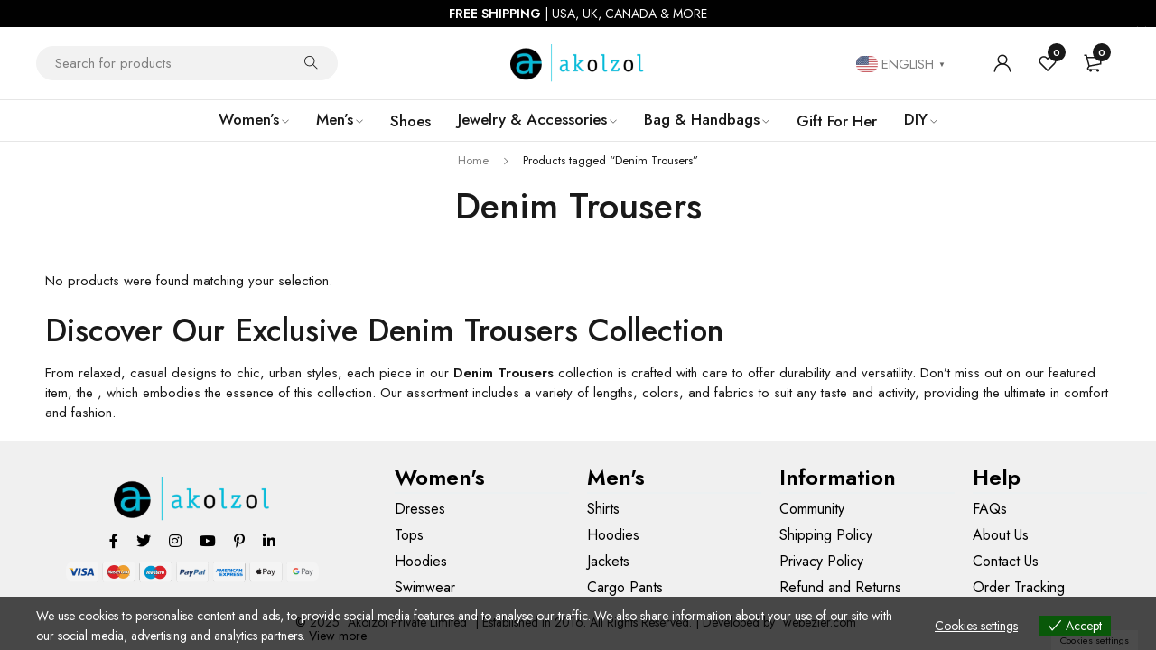

--- FILE ---
content_type: text/html; charset=UTF-8
request_url: https://akolzol.com/product-tag/denim-trousers/
body_size: 42204
content:
<!DOCTYPE html>
<html lang="en-US" prefix="og: https://ogp.me/ns#">
<head>
		<meta charset="UTF-8" />

	<meta name="viewport" content="width=device-width, initial-scale=1.0, maximum-scale=1" />

	<link rel="profile" href="//gmpg.org/xfn/11" />
					<script>document.documentElement.className = document.documentElement.className + ' yes-js js_active js'</script>
			
<!-- Search Engine Optimization by Rank Math - https://rankmath.com/ -->
<title>Denim Trousers - akolzol.com</title>
<meta name="description" content="Explore our handpicked selection of Denim Trousers and find the latest styles and high-quality fashion. Check back often for new arrivals!"/>
<meta name="robots" content="follow, noindex"/>
<meta property="og:locale" content="en_US" />
<meta property="og:type" content="article" />
<meta property="og:title" content="Denim Trousers - akolzol.com" />
<meta property="og:description" content="Explore our handpicked selection of Denim Trousers and find the latest styles and high-quality fashion. Check back often for new arrivals!" />
<meta property="og:url" content="https://akolzol.com/product-tag/denim-trousers/" />
<meta property="og:site_name" content="Akolzol Trends: Where Fashion, Beauty, and Lifestyle Meet" />
<meta property="article:publisher" content="https://web.facebook.com/akolzolshop/" />
<meta name="twitter:card" content="summary_large_image" />
<meta name="twitter:title" content="Denim Trousers - akolzol.com" />
<meta name="twitter:description" content="Explore our handpicked selection of Denim Trousers and find the latest styles and high-quality fashion. Check back often for new arrivals!" />
<meta name="twitter:site" content="@akolzol" />
<script type="application/ld+json" class="rank-math-schema">{"@context":"https://schema.org","@graph":[{"@type":"Organization","@id":"https://akolzol.com/#organization","name":"akolzol boutique","sameAs":["https://web.facebook.com/akolzolshop/","https://twitter.com/akolzol"]},{"@type":"WebSite","@id":"https://akolzol.com/#website","url":"https://akolzol.com","name":"Akolzol Trends: Where Fashion, Beauty, and Lifestyle Meet","alternateName":"akolzol.com","publisher":{"@id":"https://akolzol.com/#organization"},"inLanguage":"en-US"},{"@type":"BreadcrumbList","@id":"https://akolzol.com/product-tag/denim-trousers/#breadcrumb","itemListElement":[{"@type":"ListItem","position":"1","item":{"@id":"https://akolzol.com","name":"Home"}},{"@type":"ListItem","position":"2","item":{"@id":"https://akolzol.com/product-tag/denim-trousers/","name":"Products tagged &ldquo;Denim Trousers&rdquo;"}}]},{"@type":"CollectionPage","@id":"https://akolzol.com/product-tag/denim-trousers/#webpage","url":"https://akolzol.com/product-tag/denim-trousers/","name":"Denim Trousers - akolzol.com","isPartOf":{"@id":"https://akolzol.com/#website"},"inLanguage":"en-US","breadcrumb":{"@id":"https://akolzol.com/product-tag/denim-trousers/#breadcrumb"}}]}</script>
<!-- /Rank Math WordPress SEO plugin -->

<link rel='dns-prefetch' href='//www.google.com' />
<link rel='dns-prefetch' href='//fonts.googleapis.com' />
<link rel='preconnect' href='https://fonts.gstatic.com' crossorigin />
<link rel="alternate" type="application/rss+xml" title="akolzol.com &raquo; Feed" href="https://akolzol.com/feed/" />
<link rel="alternate" type="application/rss+xml" title="akolzol.com &raquo; Comments Feed" href="https://akolzol.com/comments/feed/" />
<link rel="alternate" type="application/rss+xml" title="akolzol.com &raquo; Denim Trousers Tag Feed" href="https://akolzol.com/product-tag/denim-trousers/feed/" />
<style id='wp-img-auto-sizes-contain-inline-css' type='text/css'>
img:is([sizes=auto i],[sizes^="auto," i]){contain-intrinsic-size:3000px 1500px}
/*# sourceURL=wp-img-auto-sizes-contain-inline-css */
</style>
<link rel='stylesheet' id='partial-payment-blocks-integration-css' href='https://akolzol.com/wp-content/plugins/woo-wallet/build/partial-payment/style-index.css?ver=1.5.15' type='text/css' media='all' />
<style id='wp-emoji-styles-inline-css' type='text/css'>

	img.wp-smiley, img.emoji {
		display: inline !important;
		border: none !important;
		box-shadow: none !important;
		height: 1em !important;
		width: 1em !important;
		margin: 0 0.07em !important;
		vertical-align: -0.1em !important;
		background: none !important;
		padding: 0 !important;
	}
/*# sourceURL=wp-emoji-styles-inline-css */
</style>
<link rel='stylesheet' id='wp-block-library-css' href='https://akolzol.com/wp-includes/css/dist/block-library/style.min.css?ver=6.9' type='text/css' media='all' />
<style id='classic-theme-styles-inline-css' type='text/css'>
/*! This file is auto-generated */
.wp-block-button__link{color:#fff;background-color:#32373c;border-radius:9999px;box-shadow:none;text-decoration:none;padding:calc(.667em + 2px) calc(1.333em + 2px);font-size:1.125em}.wp-block-file__button{background:#32373c;color:#fff;text-decoration:none}
/*# sourceURL=/wp-includes/css/classic-themes.min.css */
</style>
<style id='search-meter-recent-searches-style-inline-css' type='text/css'>
.wp-block-search-meter-recent-searches>h2{margin-block-end:0;margin-block-start:0}.wp-block-search-meter-recent-searches>ul{list-style:none;padding-left:0}

/*# sourceURL=https://akolzol.com/wp-content/plugins/search-meter/blocks/build/recent-searches/style-index.css */
</style>
<style id='search-meter-popular-searches-style-inline-css' type='text/css'>
.wp-block-search-meter-popular-searches>h2{margin-block-end:0;margin-block-start:0}.wp-block-search-meter-popular-searches>ul{list-style:none;padding-left:0}

/*# sourceURL=https://akolzol.com/wp-content/plugins/search-meter/blocks/build/popular-searches/style-index.css */
</style>
<link rel='stylesheet' id='jquery-selectBox-css' href='https://akolzol.com/wp-content/plugins/yith-woocommerce-wishlist/assets/css/jquery.selectBox.css?ver=1.2.0' type='text/css' media='all' />
<link rel='stylesheet' id='woocommerce_prettyPhoto_css-css' href='//akolzol.com/wp-content/plugins/woocommerce/assets/css/prettyPhoto.css?ver=3.1.6' type='text/css' media='all' />
<link rel='stylesheet' id='yith-wcwl-main-css' href='https://akolzol.com/wp-content/plugins/yith-woocommerce-wishlist/assets/css/style.css?ver=4.11.0' type='text/css' media='all' />
<style id='yith-wcwl-main-inline-css' type='text/css'>
 :root { --add-to-wishlist-icon-color: #000000; --added-to-wishlist-icon-color: #000000; --color-add-to-wishlist-background: #333333; --color-add-to-wishlist-text: #FFFFFF; --color-add-to-wishlist-border: #333333; --color-add-to-wishlist-background-hover: #333333; --color-add-to-wishlist-text-hover: #FFFFFF; --color-add-to-wishlist-border-hover: #333333; --rounded-corners-radius: 16px; --color-add-to-cart-background: #333333; --color-add-to-cart-text: #FFFFFF; --color-add-to-cart-border: #333333; --color-add-to-cart-background-hover: #4F4F4F; --color-add-to-cart-text-hover: #FFFFFF; --color-add-to-cart-border-hover: #4F4F4F; --add-to-cart-rounded-corners-radius: 16px; --color-button-style-1-background: #333333; --color-button-style-1-text: #FFFFFF; --color-button-style-1-border: #333333; --color-button-style-1-background-hover: #4F4F4F; --color-button-style-1-text-hover: #FFFFFF; --color-button-style-1-border-hover: #4F4F4F; --color-button-style-2-background: #333333; --color-button-style-2-text: #FFFFFF; --color-button-style-2-border: #333333; --color-button-style-2-background-hover: #4F4F4F; --color-button-style-2-text-hover: #FFFFFF; --color-button-style-2-border-hover: #4F4F4F; --color-wishlist-table-background: #FFFFFF; --color-wishlist-table-text: #6d6c6c; --color-wishlist-table-border: #FFFFFF; --color-headers-background: #F4F4F4; --color-share-button-color: #FFFFFF; --color-share-button-color-hover: #FFFFFF; --color-fb-button-background: #39599E; --color-fb-button-background-hover: #595A5A; --color-tw-button-background: #45AFE2; --color-tw-button-background-hover: #595A5A; --color-pr-button-background: #AB2E31; --color-pr-button-background-hover: #595A5A; --color-em-button-background: #FBB102; --color-em-button-background-hover: #595A5A; --color-wa-button-background: #00A901; --color-wa-button-background-hover: #595A5A; --feedback-duration: 3s } 
 :root { --add-to-wishlist-icon-color: #000000; --added-to-wishlist-icon-color: #000000; --color-add-to-wishlist-background: #333333; --color-add-to-wishlist-text: #FFFFFF; --color-add-to-wishlist-border: #333333; --color-add-to-wishlist-background-hover: #333333; --color-add-to-wishlist-text-hover: #FFFFFF; --color-add-to-wishlist-border-hover: #333333; --rounded-corners-radius: 16px; --color-add-to-cart-background: #333333; --color-add-to-cart-text: #FFFFFF; --color-add-to-cart-border: #333333; --color-add-to-cart-background-hover: #4F4F4F; --color-add-to-cart-text-hover: #FFFFFF; --color-add-to-cart-border-hover: #4F4F4F; --add-to-cart-rounded-corners-radius: 16px; --color-button-style-1-background: #333333; --color-button-style-1-text: #FFFFFF; --color-button-style-1-border: #333333; --color-button-style-1-background-hover: #4F4F4F; --color-button-style-1-text-hover: #FFFFFF; --color-button-style-1-border-hover: #4F4F4F; --color-button-style-2-background: #333333; --color-button-style-2-text: #FFFFFF; --color-button-style-2-border: #333333; --color-button-style-2-background-hover: #4F4F4F; --color-button-style-2-text-hover: #FFFFFF; --color-button-style-2-border-hover: #4F4F4F; --color-wishlist-table-background: #FFFFFF; --color-wishlist-table-text: #6d6c6c; --color-wishlist-table-border: #FFFFFF; --color-headers-background: #F4F4F4; --color-share-button-color: #FFFFFF; --color-share-button-color-hover: #FFFFFF; --color-fb-button-background: #39599E; --color-fb-button-background-hover: #595A5A; --color-tw-button-background: #45AFE2; --color-tw-button-background-hover: #595A5A; --color-pr-button-background: #AB2E31; --color-pr-button-background-hover: #595A5A; --color-em-button-background: #FBB102; --color-em-button-background-hover: #595A5A; --color-wa-button-background: #00A901; --color-wa-button-background-hover: #595A5A; --feedback-duration: 3s } 
/*# sourceURL=yith-wcwl-main-inline-css */
</style>
<style id='global-styles-inline-css' type='text/css'>
:root{--wp--preset--aspect-ratio--square: 1;--wp--preset--aspect-ratio--4-3: 4/3;--wp--preset--aspect-ratio--3-4: 3/4;--wp--preset--aspect-ratio--3-2: 3/2;--wp--preset--aspect-ratio--2-3: 2/3;--wp--preset--aspect-ratio--16-9: 16/9;--wp--preset--aspect-ratio--9-16: 9/16;--wp--preset--color--black: #000000;--wp--preset--color--cyan-bluish-gray: #abb8c3;--wp--preset--color--white: #ffffff;--wp--preset--color--pale-pink: #f78da7;--wp--preset--color--vivid-red: #cf2e2e;--wp--preset--color--luminous-vivid-orange: #ff6900;--wp--preset--color--luminous-vivid-amber: #fcb900;--wp--preset--color--light-green-cyan: #7bdcb5;--wp--preset--color--vivid-green-cyan: #00d084;--wp--preset--color--pale-cyan-blue: #8ed1fc;--wp--preset--color--vivid-cyan-blue: #0693e3;--wp--preset--color--vivid-purple: #9b51e0;--wp--preset--gradient--vivid-cyan-blue-to-vivid-purple: linear-gradient(135deg,rgb(6,147,227) 0%,rgb(155,81,224) 100%);--wp--preset--gradient--light-green-cyan-to-vivid-green-cyan: linear-gradient(135deg,rgb(122,220,180) 0%,rgb(0,208,130) 100%);--wp--preset--gradient--luminous-vivid-amber-to-luminous-vivid-orange: linear-gradient(135deg,rgb(252,185,0) 0%,rgb(255,105,0) 100%);--wp--preset--gradient--luminous-vivid-orange-to-vivid-red: linear-gradient(135deg,rgb(255,105,0) 0%,rgb(207,46,46) 100%);--wp--preset--gradient--very-light-gray-to-cyan-bluish-gray: linear-gradient(135deg,rgb(238,238,238) 0%,rgb(169,184,195) 100%);--wp--preset--gradient--cool-to-warm-spectrum: linear-gradient(135deg,rgb(74,234,220) 0%,rgb(151,120,209) 20%,rgb(207,42,186) 40%,rgb(238,44,130) 60%,rgb(251,105,98) 80%,rgb(254,248,76) 100%);--wp--preset--gradient--blush-light-purple: linear-gradient(135deg,rgb(255,206,236) 0%,rgb(152,150,240) 100%);--wp--preset--gradient--blush-bordeaux: linear-gradient(135deg,rgb(254,205,165) 0%,rgb(254,45,45) 50%,rgb(107,0,62) 100%);--wp--preset--gradient--luminous-dusk: linear-gradient(135deg,rgb(255,203,112) 0%,rgb(199,81,192) 50%,rgb(65,88,208) 100%);--wp--preset--gradient--pale-ocean: linear-gradient(135deg,rgb(255,245,203) 0%,rgb(182,227,212) 50%,rgb(51,167,181) 100%);--wp--preset--gradient--electric-grass: linear-gradient(135deg,rgb(202,248,128) 0%,rgb(113,206,126) 100%);--wp--preset--gradient--midnight: linear-gradient(135deg,rgb(2,3,129) 0%,rgb(40,116,252) 100%);--wp--preset--font-size--small: 13px;--wp--preset--font-size--medium: 20px;--wp--preset--font-size--large: 36px;--wp--preset--font-size--x-large: 42px;--wp--preset--spacing--20: 0.44rem;--wp--preset--spacing--30: 0.67rem;--wp--preset--spacing--40: 1rem;--wp--preset--spacing--50: 1.5rem;--wp--preset--spacing--60: 2.25rem;--wp--preset--spacing--70: 3.38rem;--wp--preset--spacing--80: 5.06rem;--wp--preset--shadow--natural: 6px 6px 9px rgba(0, 0, 0, 0.2);--wp--preset--shadow--deep: 12px 12px 50px rgba(0, 0, 0, 0.4);--wp--preset--shadow--sharp: 6px 6px 0px rgba(0, 0, 0, 0.2);--wp--preset--shadow--outlined: 6px 6px 0px -3px rgb(255, 255, 255), 6px 6px rgb(0, 0, 0);--wp--preset--shadow--crisp: 6px 6px 0px rgb(0, 0, 0);}:where(.is-layout-flex){gap: 0.5em;}:where(.is-layout-grid){gap: 0.5em;}body .is-layout-flex{display: flex;}.is-layout-flex{flex-wrap: wrap;align-items: center;}.is-layout-flex > :is(*, div){margin: 0;}body .is-layout-grid{display: grid;}.is-layout-grid > :is(*, div){margin: 0;}:where(.wp-block-columns.is-layout-flex){gap: 2em;}:where(.wp-block-columns.is-layout-grid){gap: 2em;}:where(.wp-block-post-template.is-layout-flex){gap: 1.25em;}:where(.wp-block-post-template.is-layout-grid){gap: 1.25em;}.has-black-color{color: var(--wp--preset--color--black) !important;}.has-cyan-bluish-gray-color{color: var(--wp--preset--color--cyan-bluish-gray) !important;}.has-white-color{color: var(--wp--preset--color--white) !important;}.has-pale-pink-color{color: var(--wp--preset--color--pale-pink) !important;}.has-vivid-red-color{color: var(--wp--preset--color--vivid-red) !important;}.has-luminous-vivid-orange-color{color: var(--wp--preset--color--luminous-vivid-orange) !important;}.has-luminous-vivid-amber-color{color: var(--wp--preset--color--luminous-vivid-amber) !important;}.has-light-green-cyan-color{color: var(--wp--preset--color--light-green-cyan) !important;}.has-vivid-green-cyan-color{color: var(--wp--preset--color--vivid-green-cyan) !important;}.has-pale-cyan-blue-color{color: var(--wp--preset--color--pale-cyan-blue) !important;}.has-vivid-cyan-blue-color{color: var(--wp--preset--color--vivid-cyan-blue) !important;}.has-vivid-purple-color{color: var(--wp--preset--color--vivid-purple) !important;}.has-black-background-color{background-color: var(--wp--preset--color--black) !important;}.has-cyan-bluish-gray-background-color{background-color: var(--wp--preset--color--cyan-bluish-gray) !important;}.has-white-background-color{background-color: var(--wp--preset--color--white) !important;}.has-pale-pink-background-color{background-color: var(--wp--preset--color--pale-pink) !important;}.has-vivid-red-background-color{background-color: var(--wp--preset--color--vivid-red) !important;}.has-luminous-vivid-orange-background-color{background-color: var(--wp--preset--color--luminous-vivid-orange) !important;}.has-luminous-vivid-amber-background-color{background-color: var(--wp--preset--color--luminous-vivid-amber) !important;}.has-light-green-cyan-background-color{background-color: var(--wp--preset--color--light-green-cyan) !important;}.has-vivid-green-cyan-background-color{background-color: var(--wp--preset--color--vivid-green-cyan) !important;}.has-pale-cyan-blue-background-color{background-color: var(--wp--preset--color--pale-cyan-blue) !important;}.has-vivid-cyan-blue-background-color{background-color: var(--wp--preset--color--vivid-cyan-blue) !important;}.has-vivid-purple-background-color{background-color: var(--wp--preset--color--vivid-purple) !important;}.has-black-border-color{border-color: var(--wp--preset--color--black) !important;}.has-cyan-bluish-gray-border-color{border-color: var(--wp--preset--color--cyan-bluish-gray) !important;}.has-white-border-color{border-color: var(--wp--preset--color--white) !important;}.has-pale-pink-border-color{border-color: var(--wp--preset--color--pale-pink) !important;}.has-vivid-red-border-color{border-color: var(--wp--preset--color--vivid-red) !important;}.has-luminous-vivid-orange-border-color{border-color: var(--wp--preset--color--luminous-vivid-orange) !important;}.has-luminous-vivid-amber-border-color{border-color: var(--wp--preset--color--luminous-vivid-amber) !important;}.has-light-green-cyan-border-color{border-color: var(--wp--preset--color--light-green-cyan) !important;}.has-vivid-green-cyan-border-color{border-color: var(--wp--preset--color--vivid-green-cyan) !important;}.has-pale-cyan-blue-border-color{border-color: var(--wp--preset--color--pale-cyan-blue) !important;}.has-vivid-cyan-blue-border-color{border-color: var(--wp--preset--color--vivid-cyan-blue) !important;}.has-vivid-purple-border-color{border-color: var(--wp--preset--color--vivid-purple) !important;}.has-vivid-cyan-blue-to-vivid-purple-gradient-background{background: var(--wp--preset--gradient--vivid-cyan-blue-to-vivid-purple) !important;}.has-light-green-cyan-to-vivid-green-cyan-gradient-background{background: var(--wp--preset--gradient--light-green-cyan-to-vivid-green-cyan) !important;}.has-luminous-vivid-amber-to-luminous-vivid-orange-gradient-background{background: var(--wp--preset--gradient--luminous-vivid-amber-to-luminous-vivid-orange) !important;}.has-luminous-vivid-orange-to-vivid-red-gradient-background{background: var(--wp--preset--gradient--luminous-vivid-orange-to-vivid-red) !important;}.has-very-light-gray-to-cyan-bluish-gray-gradient-background{background: var(--wp--preset--gradient--very-light-gray-to-cyan-bluish-gray) !important;}.has-cool-to-warm-spectrum-gradient-background{background: var(--wp--preset--gradient--cool-to-warm-spectrum) !important;}.has-blush-light-purple-gradient-background{background: var(--wp--preset--gradient--blush-light-purple) !important;}.has-blush-bordeaux-gradient-background{background: var(--wp--preset--gradient--blush-bordeaux) !important;}.has-luminous-dusk-gradient-background{background: var(--wp--preset--gradient--luminous-dusk) !important;}.has-pale-ocean-gradient-background{background: var(--wp--preset--gradient--pale-ocean) !important;}.has-electric-grass-gradient-background{background: var(--wp--preset--gradient--electric-grass) !important;}.has-midnight-gradient-background{background: var(--wp--preset--gradient--midnight) !important;}.has-small-font-size{font-size: var(--wp--preset--font-size--small) !important;}.has-medium-font-size{font-size: var(--wp--preset--font-size--medium) !important;}.has-large-font-size{font-size: var(--wp--preset--font-size--large) !important;}.has-x-large-font-size{font-size: var(--wp--preset--font-size--x-large) !important;}
:where(.wp-block-post-template.is-layout-flex){gap: 1.25em;}:where(.wp-block-post-template.is-layout-grid){gap: 1.25em;}
:where(.wp-block-term-template.is-layout-flex){gap: 1.25em;}:where(.wp-block-term-template.is-layout-grid){gap: 1.25em;}
:where(.wp-block-columns.is-layout-flex){gap: 2em;}:where(.wp-block-columns.is-layout-grid){gap: 2em;}
:root :where(.wp-block-pullquote){font-size: 1.5em;line-height: 1.6;}
/*# sourceURL=global-styles-inline-css */
</style>
<link rel='stylesheet' id='ts-style-css' href='https://akolzol.com/wp-content/plugins/themesky/css/themesky.css?ver=1.2.2' type='text/css' media='all' />
<link rel='stylesheet' id='owl-carousel-css' href='https://akolzol.com/wp-content/plugins/themesky/css/owl.carousel.css?ver=1.2.2' type='text/css' media='all' />
<link rel='stylesheet' id='woocommerce-layout-css' href='https://akolzol.com/wp-content/plugins/woocommerce/assets/css/woocommerce-layout.css?ver=10.4.3' type='text/css' media='all' />
<link rel='stylesheet' id='woocommerce-smallscreen-css' href='https://akolzol.com/wp-content/plugins/woocommerce/assets/css/woocommerce-smallscreen.css?ver=10.4.3' type='text/css' media='only screen and (max-width: 768px)' />
<link rel='stylesheet' id='woocommerce-general-css' href='https://akolzol.com/wp-content/plugins/woocommerce/assets/css/woocommerce.css?ver=10.4.3' type='text/css' media='all' />
<style id='woocommerce-inline-inline-css' type='text/css'>
.woocommerce form .form-row .required { visibility: hidden; }
/*# sourceURL=woocommerce-inline-inline-css */
</style>
<link rel='stylesheet' id='eu-cookies-bar-icons-css' href='https://akolzol.com/wp-content/plugins/eu-cookies-bar/css/eu-cookies-bar-icons.min.css?ver=1.0.19' type='text/css' media='all' />
<link rel='stylesheet' id='eu-cookies-bar-style-css' href='https://akolzol.com/wp-content/plugins/eu-cookies-bar/css/eu-cookies-bar.min.css?ver=1.0.19' type='text/css' media='all' />
<style id='eu-cookies-bar-style-inline-css' type='text/css'>
.eu-cookies-bar-cookies-bar-wrap{font-size:14px;color:#ffffff;background:rgba(0,0,0,0.7);}.eu-cookies-bar-cookies-bar-button-accept{color:#ffffff;background:#095809;}.eu-cookies-bar-cookies-bar-settings-header{color:#ffffff;background:#249fd0;}.eu-cookies-bar-cookies-bar-settings-save-button{color:#ffffff;background:#249fd0;}.eu-cookies-bar-cookies-bar-settings-accept-button{color:#ffffff;background:#0ec50e;}.eu-cookies-bar-cookies-bar-settings-decline-button{color:#ffffff;background:#ff6666;}
/*# sourceURL=eu-cookies-bar-style-inline-css */
</style>
<link rel='stylesheet' id='newsletter-css' href='https://akolzol.com/wp-content/plugins/newsletter/style.css?ver=9.1.0' type='text/css' media='all' />
<link rel="preload" as="style" href="https://fonts.googleapis.com/css?family=Jost:400,500,600&#038;display=swap&#038;ver=1760336151" /><link rel="stylesheet" href="https://fonts.googleapis.com/css?family=Jost:400,500,600&#038;display=swap&#038;ver=1760336151" media="print" onload="this.media='all'"><noscript><link rel="stylesheet" href="https://fonts.googleapis.com/css?family=Jost:400,500,600&#038;display=swap&#038;ver=1760336151" /></noscript><link rel='stylesheet' id='font-awesome-5-css' href='https://akolzol.com/wp-content/themes/yobazar/css/fontawesome.min.css?ver=1.4.5' type='text/css' media='all' />
<link rel='stylesheet' id='font-themify-icon-css' href='https://akolzol.com/wp-content/themes/yobazar/css/themify-icons.css?ver=1.4.5' type='text/css' media='all' />
<link rel='stylesheet' id='yobazar-reset-css' href='https://akolzol.com/wp-content/themes/yobazar/css/reset.css?ver=1.4.5' type='text/css' media='all' />
<link rel='stylesheet' id='yobazar-style-css' href='https://akolzol.com/wp-content/themes/yobazar/style.css?ver=1.4.5' type='text/css' media='all' />
<link rel='stylesheet' id='yobazar-responsive-css' href='https://akolzol.com/wp-content/themes/yobazar/css/responsive.css?ver=1.4.5' type='text/css' media='all' />
<link rel='stylesheet' id='yobazar-dynamic-css-css' href='https://akolzol.com/wp-content/uploads/yobazar.css?ver=1760336151' type='text/css' media='all' />
<style id='yobazar-dynamic-css-inline-css' type='text/css'>
.woocommerce-account .woocommerce-MyAccount-navigation li:not(:hover):not(.is-active) a {
    opacity: 0.0; 
    background-color: #000;
}
/*# sourceURL=yobazar-dynamic-css-inline-css */
</style>
<link rel='stylesheet' id='apbd-wmc-frontend-css' href='https://akolzol.com/wp-content/plugins/wc-multi-currency/uilib/httheme/css/frontend.css?ver=1.5.7' type='text/css' media='' />
<script type="text/javascript">
            window._nslDOMReady = (function () {
                const executedCallbacks = new Set();
            
                return function (callback) {
                    /**
                    * Third parties might dispatch DOMContentLoaded events, so we need to ensure that we only run our callback once!
                    */
                    if (executedCallbacks.has(callback)) return;
            
                    const wrappedCallback = function () {
                        if (executedCallbacks.has(callback)) return;
                        executedCallbacks.add(callback);
                        callback();
                    };
            
                    if (document.readyState === "complete" || document.readyState === "interactive") {
                        wrappedCallback();
                    } else {
                        document.addEventListener("DOMContentLoaded", wrappedCallback);
                    }
                };
            })();
        </script><script type="text/javascript" src="https://akolzol.com/wp-includes/js/jquery/jquery.min.js?ver=3.7.1" id="jquery-core-js"></script>
<script type="text/javascript" src="https://akolzol.com/wp-includes/js/jquery/jquery-migrate.min.js?ver=3.4.1" id="jquery-migrate-js"></script>
<script type="text/javascript" src="https://akolzol.com/wp-content/plugins/recaptcha-woo/js/rcfwc.js?ver=1.0" id="rcfwc-js-js" defer="defer" data-wp-strategy="defer"></script>
<script type="text/javascript" src="https://www.google.com/recaptcha/api.js?hl=en_US" id="recaptcha-js" defer="defer" data-wp-strategy="defer"></script>
<script type="text/javascript" src="https://akolzol.com/wp-content/plugins/woocommerce/assets/js/jquery-blockui/jquery.blockUI.min.js?ver=2.7.0-wc.10.4.3" id="wc-jquery-blockui-js" defer="defer" data-wp-strategy="defer"></script>
<script type="text/javascript" src="https://akolzol.com/wp-content/plugins/woocommerce/assets/js/js-cookie/js.cookie.min.js?ver=2.1.4-wc.10.4.3" id="wc-js-cookie-js" defer="defer" data-wp-strategy="defer"></script>
<script type="text/javascript" id="woocommerce-js-extra">
/* <![CDATA[ */
var woocommerce_params = {"ajax_url":"/wp-admin/admin-ajax.php","wc_ajax_url":"/?wc-ajax=%%endpoint%%","i18n_password_show":"Show password","i18n_password_hide":"Hide password"};
//# sourceURL=woocommerce-js-extra
/* ]]> */
</script>
<script type="text/javascript" src="https://akolzol.com/wp-content/plugins/woocommerce/assets/js/frontend/woocommerce.min.js?ver=10.4.3" id="woocommerce-js" defer="defer" data-wp-strategy="defer"></script>
<script type="text/javascript" id="eu-cookies-bar-script-js-extra">
/* <![CDATA[ */
var eu_cookies_bar_params = {"cookies_bar_on_close":"none","cookies_bar_on_scroll":"none","cookies_bar_on_page_redirect":"none","block_until_accept":"","display_delay":"0","dismiss_timeout":"","strictly_necessary":["wordpress_test_cookie","woocommerce_cart_hash"],"strictly_necessary_family":["PHPSESSID","wordpress_sec_","wp-settings-","wordpress_logged_in_","wp_woocommerce_session_"],"expire_time":"1785241523","cookiepath":"/","user_cookies_settings_enable":"1"};
//# sourceURL=eu-cookies-bar-script-js-extra
/* ]]> */
</script>
<script type="text/javascript" src="https://akolzol.com/wp-content/plugins/eu-cookies-bar/js/eu-cookies-bar.min.js?ver=1.0.19" id="eu-cookies-bar-script-js"></script>
<script type="text/javascript" id="apbd-wc-wmc-frontend-js-js-extra">
/* <![CDATA[ */
var apbd_wmc_vars = {"wmchash":"cc47c1e2","active_currency":{"id":1,"is_default":true,"is_show":true,"code":"USD","position":"left","rate":1,"ex_fee":0,"dec_num":2,"custom_symbol":""},"currency_symbol":"$"};
//# sourceURL=apbd-wc-wmc-frontend-js-js-extra
/* ]]> */
</script>
<script type="text/javascript" src="https://akolzol.com/wp-content/plugins/wc-multi-currency/js/frontend.min.js?ver=1.5.7" id="apbd-wc-wmc-frontend-js-js"></script>
<script type="text/javascript" id="wc-cart-fragments-js-extra">
/* <![CDATA[ */
var wc_cart_fragments_params = {"ajax_url":"/wp-admin/admin-ajax.php","wc_ajax_url":"/?wc-ajax=%%endpoint%%","cart_hash_key":"wc_cart_hash_572bd16fbc8d0265fbdec366b48408c8","fragment_name":"wc_fragments_572bd16fbc8d0265fbdec366b48408c8","request_timeout":"5000"};
//# sourceURL=wc-cart-fragments-js-extra
/* ]]> */
</script>
<script type="text/javascript" src="https://akolzol.com/wp-content/plugins/woocommerce/assets/js/frontend/cart-fragments.min.js?ver=10.4.3" id="wc-cart-fragments-js" defer="defer" data-wp-strategy="defer"></script>
<link rel="https://api.w.org/" href="https://akolzol.com/wp-json/" /><link rel="alternate" title="JSON" type="application/json" href="https://akolzol.com/wp-json/wp/v2/product_tag/31832" /><link rel="EditURI" type="application/rsd+xml" title="RSD" href="https://akolzol.com/xmlrpc.php?rsd" />
<meta name="generator" content="WordPress 6.9" />
<meta name="generator" content="Redux 4.5.10" />
		<!-- Google Tag Manager -->
		<script>(function(w,d,s,l,i){w[l]=w[l]||[];w[l].push({'gtm.start':
		            new Date().getTime(),event:'gtm.js'});var f=d.getElementsByTagName(s)[0],
		        j=d.createElement(s),dl=l!='dataLayer'?'&l='+l:'';j.async=true;j.src=
		        'https://www.googletagmanager.com/gtm.js?id='+i+dl;f.parentNode.insertBefore(j,f);
		    })(window,document,'script','dataLayer','GTM-TSMGV43');</script>
		<!-- End Google Tag Manager -->
			<noscript><style>.woocommerce-product-gallery{ opacity: 1 !important; }</style></noscript>
	<meta name="generator" content="Elementor 3.34.1; features: e_font_icon_svg, additional_custom_breakpoints; settings: css_print_method-internal, google_font-enabled, font_display-auto">
			<style>
				.e-con.e-parent:nth-of-type(n+4):not(.e-lazyloaded):not(.e-no-lazyload),
				.e-con.e-parent:nth-of-type(n+4):not(.e-lazyloaded):not(.e-no-lazyload) * {
					background-image: none !important;
				}
				@media screen and (max-height: 1024px) {
					.e-con.e-parent:nth-of-type(n+3):not(.e-lazyloaded):not(.e-no-lazyload),
					.e-con.e-parent:nth-of-type(n+3):not(.e-lazyloaded):not(.e-no-lazyload) * {
						background-image: none !important;
					}
				}
				@media screen and (max-height: 640px) {
					.e-con.e-parent:nth-of-type(n+2):not(.e-lazyloaded):not(.e-no-lazyload),
					.e-con.e-parent:nth-of-type(n+2):not(.e-lazyloaded):not(.e-no-lazyload) * {
						background-image: none !important;
					}
				}
			</style>
			<style type="text/css" id="custom-background-css">
body.custom-background { background-color: #ffffff; }
</style>
	<link rel="icon" href="https://akolzol.com/wp-content/uploads/cropped-ico-logo-3-32x32.png" sizes="32x32" />
<link rel="icon" href="https://akolzol.com/wp-content/uploads/cropped-ico-logo-3-192x192.png" sizes="192x192" />
<link rel="apple-touch-icon" href="https://akolzol.com/wp-content/uploads/cropped-ico-logo-3-180x180.png" />
<meta name="msapplication-TileImage" content="https://akolzol.com/wp-content/uploads/cropped-ico-logo-3-270x270.png" />
<style type="text/css">div.nsl-container[data-align="left"] {
    text-align: left;
}

div.nsl-container[data-align="center"] {
    text-align: center;
}

div.nsl-container[data-align="right"] {
    text-align: right;
}


div.nsl-container div.nsl-container-buttons a[data-plugin="nsl"] {
    text-decoration: none;
    box-shadow: none;
    border: 0;
}

div.nsl-container .nsl-container-buttons {
    display: flex;
    padding: 5px 0;
}

div.nsl-container.nsl-container-block .nsl-container-buttons {
    display: inline-grid;
    grid-template-columns: minmax(145px, auto);
}

div.nsl-container-block-fullwidth .nsl-container-buttons {
    flex-flow: column;
    align-items: center;
}

div.nsl-container-block-fullwidth .nsl-container-buttons a,
div.nsl-container-block .nsl-container-buttons a {
    flex: 1 1 auto;
    display: block;
    margin: 5px 0;
    width: 100%;
}

div.nsl-container-inline {
    margin: -5px;
    text-align: left;
}

div.nsl-container-inline .nsl-container-buttons {
    justify-content: center;
    flex-wrap: wrap;
}

div.nsl-container-inline .nsl-container-buttons a {
    margin: 5px;
    display: inline-block;
}

div.nsl-container-grid .nsl-container-buttons {
    flex-flow: row;
    align-items: center;
    flex-wrap: wrap;
}

div.nsl-container-grid .nsl-container-buttons a {
    flex: 1 1 auto;
    display: block;
    margin: 5px;
    max-width: 280px;
    width: 100%;
}

@media only screen and (min-width: 650px) {
    div.nsl-container-grid .nsl-container-buttons a {
        width: auto;
    }
}

div.nsl-container .nsl-button {
    cursor: pointer;
    vertical-align: top;
    border-radius: 4px;
}

div.nsl-container .nsl-button-default {
    color: #fff;
    display: flex;
}

div.nsl-container .nsl-button-icon {
    display: inline-block;
}

div.nsl-container .nsl-button-svg-container {
    flex: 0 0 auto;
    padding: 8px;
    display: flex;
    align-items: center;
}

div.nsl-container svg {
    height: 24px;
    width: 24px;
    vertical-align: top;
}

div.nsl-container .nsl-button-default div.nsl-button-label-container {
    margin: 0 24px 0 12px;
    padding: 10px 0;
    font-family: Helvetica, Arial, sans-serif;
    font-size: 16px;
    line-height: 20px;
    letter-spacing: .25px;
    overflow: hidden;
    text-align: center;
    text-overflow: clip;
    white-space: nowrap;
    flex: 1 1 auto;
    -webkit-font-smoothing: antialiased;
    -moz-osx-font-smoothing: grayscale;
    text-transform: none;
    display: inline-block;
}

div.nsl-container .nsl-button-google[data-skin="light"] {
    box-shadow: inset 0 0 0 1px #747775;
    color: #1f1f1f;
}

div.nsl-container .nsl-button-google[data-skin="dark"] {
    box-shadow: inset 0 0 0 1px #8E918F;
    color: #E3E3E3;
}

div.nsl-container .nsl-button-google[data-skin="neutral"] {
    color: #1F1F1F;
}

div.nsl-container .nsl-button-google div.nsl-button-label-container {
    font-family: "Roboto Medium", Roboto, Helvetica, Arial, sans-serif;
}

div.nsl-container .nsl-button-apple .nsl-button-svg-container {
    padding: 0 6px;
}

div.nsl-container .nsl-button-apple .nsl-button-svg-container svg {
    height: 40px;
    width: auto;
}

div.nsl-container .nsl-button-apple[data-skin="light"] {
    color: #000;
    box-shadow: 0 0 0 1px #000;
}

div.nsl-container .nsl-button-facebook[data-skin="white"] {
    color: #000;
    box-shadow: inset 0 0 0 1px #000;
}

div.nsl-container .nsl-button-facebook[data-skin="light"] {
    color: #1877F2;
    box-shadow: inset 0 0 0 1px #1877F2;
}

div.nsl-container .nsl-button-spotify[data-skin="white"] {
    color: #191414;
    box-shadow: inset 0 0 0 1px #191414;
}

div.nsl-container .nsl-button-apple div.nsl-button-label-container {
    font-size: 17px;
    font-family: -apple-system, BlinkMacSystemFont, "Segoe UI", Roboto, Helvetica, Arial, sans-serif, "Apple Color Emoji", "Segoe UI Emoji", "Segoe UI Symbol";
}

div.nsl-container .nsl-button-slack div.nsl-button-label-container {
    font-size: 17px;
    font-family: -apple-system, BlinkMacSystemFont, "Segoe UI", Roboto, Helvetica, Arial, sans-serif, "Apple Color Emoji", "Segoe UI Emoji", "Segoe UI Symbol";
}

div.nsl-container .nsl-button-slack[data-skin="light"] {
    color: #000000;
    box-shadow: inset 0 0 0 1px #DDDDDD;
}

div.nsl-container .nsl-button-tiktok[data-skin="light"] {
    color: #161823;
    box-shadow: 0 0 0 1px rgba(22, 24, 35, 0.12);
}


div.nsl-container .nsl-button-kakao {
    color: rgba(0, 0, 0, 0.85);
}

.nsl-clear {
    clear: both;
}

.nsl-container {
    clear: both;
}

.nsl-disabled-provider .nsl-button {
    filter: grayscale(1);
    opacity: 0.8;
}

/*Button align start*/

div.nsl-container-inline[data-align="left"] .nsl-container-buttons {
    justify-content: flex-start;
}

div.nsl-container-inline[data-align="center"] .nsl-container-buttons {
    justify-content: center;
}

div.nsl-container-inline[data-align="right"] .nsl-container-buttons {
    justify-content: flex-end;
}


div.nsl-container-grid[data-align="left"] .nsl-container-buttons {
    justify-content: flex-start;
}

div.nsl-container-grid[data-align="center"] .nsl-container-buttons {
    justify-content: center;
}

div.nsl-container-grid[data-align="right"] .nsl-container-buttons {
    justify-content: flex-end;
}

div.nsl-container-grid[data-align="space-around"] .nsl-container-buttons {
    justify-content: space-around;
}

div.nsl-container-grid[data-align="space-between"] .nsl-container-buttons {
    justify-content: space-between;
}

/* Button align end*/

/* Redirect */

#nsl-redirect-overlay {
    display: flex;
    flex-direction: column;
    justify-content: center;
    align-items: center;
    position: fixed;
    z-index: 1000000;
    left: 0;
    top: 0;
    width: 100%;
    height: 100%;
    backdrop-filter: blur(1px);
    background-color: RGBA(0, 0, 0, .32);;
}

#nsl-redirect-overlay-container {
    display: flex;
    flex-direction: column;
    justify-content: center;
    align-items: center;
    background-color: white;
    padding: 30px;
    border-radius: 10px;
}

#nsl-redirect-overlay-spinner {
    content: '';
    display: block;
    margin: 20px;
    border: 9px solid RGBA(0, 0, 0, .6);
    border-top: 9px solid #fff;
    border-radius: 50%;
    box-shadow: inset 0 0 0 1px RGBA(0, 0, 0, .6), 0 0 0 1px RGBA(0, 0, 0, .6);
    width: 40px;
    height: 40px;
    animation: nsl-loader-spin 2s linear infinite;
}

@keyframes nsl-loader-spin {
    0% {
        transform: rotate(0deg)
    }
    to {
        transform: rotate(360deg)
    }
}

#nsl-redirect-overlay-title {
    font-family: -apple-system, BlinkMacSystemFont, "Segoe UI", Roboto, Oxygen-Sans, Ubuntu, Cantarell, "Helvetica Neue", sans-serif;
    font-size: 18px;
    font-weight: bold;
    color: #3C434A;
}

#nsl-redirect-overlay-text {
    font-family: -apple-system, BlinkMacSystemFont, "Segoe UI", Roboto, Oxygen-Sans, Ubuntu, Cantarell, "Helvetica Neue", sans-serif;
    text-align: center;
    font-size: 14px;
    color: #3C434A;
}

/* Redirect END*/</style><style type="text/css">/* Notice fallback */
#nsl-notices-fallback {
    position: fixed;
    right: 10px;
    top: 10px;
    z-index: 10000;
}

.admin-bar #nsl-notices-fallback {
    top: 42px;
}

#nsl-notices-fallback > div {
    position: relative;
    background: #fff;
    border-left: 4px solid #fff;
    box-shadow: 0 1px 1px 0 rgba(0, 0, 0, .1);
    margin: 5px 15px 2px;
    padding: 1px 20px;
}

#nsl-notices-fallback > div.error {
    display: block;
    border-left-color: #dc3232;
}

#nsl-notices-fallback > div.updated {
    display: block;
    border-left-color: #46b450;
}

#nsl-notices-fallback p {
    margin: .5em 0;
    padding: 2px;
}

#nsl-notices-fallback > div:after {
    position: absolute;
    right: 5px;
    top: 5px;
    content: '\00d7';
    display: block;
    height: 16px;
    width: 16px;
    line-height: 16px;
    text-align: center;
    font-size: 20px;
    cursor: pointer;
}</style>		<style type="text/css" id="wp-custom-css">
			html, body {
    height: 100%;
    margin: 0;
    padding: 0;
    display: flex;
    flex-direction: column;
}

/* וודא שהתמונה בגלריה תומכת במיקומים יחסיים */
.woocommerce-product-gallery {
    position: relative;
}


.language-currency > div:not(:last-child) {
    margin-right: 10px;
}

.term-description {
	display:none;
}

.content {
    flex: 1;
}

footer.akolzol {
    margin-top: auto;
}

footer.akolzol {
    max-width: 1000px;
    padding: 40px 20px;
    font-family: 'Arial', sans-serif;
    background-color: #f0f0f0;
    color: #000;
}

.footer-container-akolzol {
    padding-top: 20px;
    max-width: 1500px;
    display: flex;
    justify-content: space-between;
    align-items: flex-start;
    flex-wrap: wrap;
    margin: auto;
}

.footer-logo-and-socials {
    display: flex;
    flex-direction: column;
    align-items: center;
    justify-content: center;
    text-align: center;
    width: 36%;
    flex: 1;
    padding: 0px 0px 20px 0px;
}

.footer-logo-and-socials img {
    max-width: 280px;
}

.list-icons {
    list-style: none;
    padding: 0;
    margin: 10px;
    display: flex;
    justify-content: center;
}

.list-icons li {
    margin: 0 10px;
    list-style-type: none;
}

.list-icons a {
    color: #000;
    text-decoration: none;
    font-size: 20px;
}

.footer-links-akolzol {
    display: flex;
    justify-content: space-between;
    width: 64%;
    flex: 2;
}

.category-akolzol {
    text-align: left;
    width: 25%;
    padding: 10px;
}

.category-akolzol h4 {
    font-size: 24px;
    font-weight: bold;
    color: #000;
    margin-bottom: 0px;
}

.category-akolzol ul {
    list-style: none;
    padding: 0;
    margin: 0;
}

.category-akolzol ul li {
    font-size: 16px;
    margin: 5px 0;
    list-style-type: none;
}

.category-akolzol a {
    text-decoration: none;
    color: #000;
}

.category-akolzol a:hover {
    text-decoration: underline;
}

.footer-bottom-akolzol {
    text-align: center;
    font-size: 14px;
    padding-bottom: 20px;
}

.footer-bottom-akolzol a {
    color: #000;
    text-decoration: none;
}

.footer-bottom-akolzol a:hover {
    text-decoration: underline;
}

/* Style the dropdowns */
.dropdown-icon {
    display: none;
}

.dropdown-header {
    cursor: pointer;
    display: flex;
    justify-content: space-between;
    align-items: center;
}

/* Add an icon for dropdown toggle */
.dropdown-icon {
    width: 16px;
    height: 16px;
    background-image: url('data:image/svg+xml,%3Csvg xmlns%3D%22http%3A%2F%2Fwww.w3.org%2F2000%2Fsvg%22 viewBox%3D%220 0 24 24%22 aria-hidden%3D%22true%22 focusable%3D%22false%22%3E%3Cpath fill%3D%22var%28--clg-color-sem-text-on-surface-strong%2C%20%23000000%29%22 d%3D%22M12%2C15.414L7.293%2C10.707A1%2C1%2C0%2C1%2C18.707%2C9.293L12%2C12.586l3.293%2D3.293a1%2C1%2C0%2C0%2C11%2E414%2C1.414Z%22%3E%3C%2Fpath%3E%3C%2Fsvg%3E');
    background-size: contain;
    background-repeat: no-repeat;
    transition: transform 0.3s ease-in-out;
}

/* Show the dropdown when the parent is active */
.category-akolzol.active .dropdown-menu {
    display: block;
}

/* Change the icon when the menu is open */
.category-akolzol.active .dropdown-header .dropdown-icon {
    transform: rotate(180deg);
}

/* For mobile devices */
@media (max-width: 768px) {
    .footer-links-akolzol {
        display: block;
    }
    
    .dropdown-menu {
        display: none;
        list-style: none;
        padding: 0;
    }

    .category-akolzol h4 {
        font-size: 16px;
        font-weight: bold;
        color: #000;
        margin-bottom: 0px;
    }

    .category-akolzol {
        margin-bottom: 0px;
        padding: 0px 10px 5px 10px;
    }

    .dropdown-header {
        font-weight: bold;
        margin: 10px 0;
    }

    .footer-logo-and-socials {
        display: block;
        text-align: center;
    }

    .footer-bottom-akolzol {
        text-align: center;
        margin-top: 40px;
    }

    .category-akolzol a {
        font-size: 14px;
    }

    .dropdown-icon {
        display: block !important;
        transition: transform 0.3s ease-in-out;
    }
}


@media only screen and (max-width: 980px) {
 #tidio-chat-iframe { bottom: 50px !important;
	      position: fixed !important; /* שומר על מיקום קבוע */
}
}

.gpay-button.black.long.en, 
.gpay-button.black.buy.en {
    margin-bottom: 10px;
}

@media (max-width: 768px) {
    .gpay-button.black.long.en, 
    .gpay-button.black.buy.en {
        margin-bottom: 0;
    }
}

@media only screen and (max-width: 767px) {
    #group-icon-header.active .ts-sidebar-content {
        z-index: 99999;
    }
}

.woocommerce div.product .woocommerce-tabs ul.tabs::before {
    border-bottom: 1px solid #9d9d9d;
}

hr {
  border: none; 
  height: 2px;
  background-color: #dedede; 
  margin: 20px 0;
}


h4, .h4, .h4 .elementor-heading-title, .woocommerce div.product .summary .entry-title, .ts-blogs.columns-2 article .entry-title, .columns-2 .list-posts article .entry-title, .list-posts article .entry-title, .columns-0 #main-content:not(.ts-col-24) .list-posts article:nth-child(5n+1) .entry-title, .theme-title .heading-title, .comments-title .heading-title, .woocommerce .cart-collaterals .cart_totals > h2, .woocommerce-billing-fields > h3, .woocommerce > form.checkout #order_review_heading, .woocommerce-MyAccount-content form > h3, #customer_login h2, .woocommerce-order-details > h2, .woocommerce div.product .woocommerce-tabs ul.tabs li, .ts-product-category-wrapper.style-grid .product .category-name h3, .woocommerce .cross-sells > h2, .woocommerce .up-sells > h2, .woocommerce .related > h2, .woocommerce.related > h2, .yith-wfbt-section > h3, .woocommerce div.product > #reviews .woocommerce-Reviews-title, .woocommerce div.product.show-tabs-content-default:not(.tabs-in-summary) #reviews .woocommerce-Reviews-title, .widget-container .widget-title-wrapper, .column-tabs ul.tabs li, .related-portfolios .shortcode-title, .ts-shortcode .shortcode-heading-wrapper .shortcode-title {
    font-size: 24px;
    line-height: 30px;
}

*, .entry-meta-bottom, .commentlist li.comment, .woocommerce #reviews #comments ol.commentlist li, .ts-tiny-cart-wrapper .total, .widget_shopping_cart .total, .elementor-widget-wp-widget-woocommerce_widget_cart .total, #main-content .woocommerce.columns-1 > .products .product:after, .twitter-wrapper .avatar-name img, body.single-post article .entry-format.no-featured-image, .product-on-sale-form > label:before, .woocommerce table.shop_table tbody th, .woocommerce table.shop_table tfoot td, .woocommerce table.shop_table tfoot th, #group-icon-header .menu-title span:before, #group-icon-header .group-button-header:before, .woocommerce div.product form.cart table.group_table td, .woocommerce form.checkout_coupon, .woocommerce .checkout-login-coupon-wrapper form.login, .ts-product-brand-wrapper .item img, body #yith-woocompare table.compare-list tbody th, body #yith-woocompare table.compare-list tbody td, .list-categories:after, .color-swatch > div img, .product-filter-by-color ul li a img, .ts-product-attribute a img, .product-filter-by-brand ul li label:before, .product-filter-by-price ul li label:before, .product-filter-by-availability ul li label:before, .woocommerce .widget_rating_filter ul li.chosen a::before, .woocommerce .widget_rating_filter ul li a:before, .woocommerce .woocommerce-widget-layered-nav-list .woocommerce-widget-layered-nav-list__item a:before, .woocommerce .widget_price_filter .price_slider_wrapper .ui-widget-content:after, .woocommerce .widget_price_filter .price_slider_wrapper .ui-widget-content:before, .dokan-dashboard .dokan-dashboard-content .edit-account fieldset, .columns-1 .list-posts article:after, .columns-1.ts-blogs article:after, .columns-0 .list-posts article:nth-child(5n+1):before, .columns-0 .list-posts article:nth-child(5n+1):after {
    border-color: rgb(255 255 255);
}

.ts-floating-sidebar.active .ts-sidebar-content {
    z-index: 9999999999;
    transform: translateX(0px);
    box-shadow: -4px 0 10px rgba(0, 0, 0, 0.1);
}

#left-sidebar, #right-sidebar {
    padding-top: 20px;
}

.related-portfolios .items, .ts-shortcode .items {
    margin-top: 20px;
    margin-left: -15px;
    margin-right: -15px;
}

@media only screen and (max-width: 480px) {
    .list-posts, .ts-blogs .blogs {
        margin-left: 5px !important;
        margin-right: 5px !important;
        margin-top: 15px;
    }
}

span.woocommerce-Price-amount.amount {
    font-weight: bold !important;	}

.woo-multi-currency.wmc-shortcode .wmc-currency {
	background: #f0f0f0;
}

ul.sub-menu {
	min-width: 240px!important;
}

.wp-block-separator {
    border: none;
    border-top: 0px solid;
    margin-top: 15px;
}

@media only screen and (max-width: 767px) {
    div.product .product-images-summary {
        margin-bottom: 20px!important;
    }
}

@media only screen and (max-width: 767px) {
    .woocommerce div.product .woocommerce-tabs ul.tabs li {
        padding: 0 10px 15px!important;
    }
}

.product-specs-list-container {
    margin-bottom: 15px;
}

.footer-logo-and-socials {
    padding: 20px 0px 10px 0px!important;
}


h4, .ts-blogs.columns-2 article .entry-title {
    line-height: 22px!important;
}

.product-filters select {
    border: 1px solid #ffffff!important;
}

.product-filters {
    display: flex; /* מאפשר למרכיבים להיות בשורה */
    align-items: center; /* מרכז את התוכן מבחינת גובה */
}

.woocommerce-ordering {
    display: flex; /* מאפשר שיישארו באותה שורה */
    align-items: center; /* מרכז את התוכן מבחינת גובה */
}

.woocommerce-ordering .orderby-label {
    margin-right: 10px; /* רווח בין התווית לתפריט */
    font-weight: bold;
}

.woocommerce-ordering select {
    padding: 6px 12px;
    font-size: 14px;
    border: 1px solid #ccc;
    border-radius: 5px;
    margin-left: 5px; /* רווח קטן בין התווית לתפריט */
}


.product-filters {
    display: flex;
    justify-content: flex-end; /* Align the filter to the right */
    align-items: center;
    margin-bottom: 20px;
    padding: 10px 0;
    border-bottom: 1px solid #ddd;
    gap: 20px; /* Add space between filter and products */
}

.product-filters form {
    display: inline-block;
    margin: 0;
}

.product-filters label {
    font-weight: bold;
    margin-right: 10px;
}

/* Style the select dropdown */
.product-filters select {
    padding: 5px;
    font-size: 14px;
    border-radius: 5px;
    border: 1px solid #ccc;
}



.custom-pagination .page-numbers .fa {
    font-size: 16px;
    color: #000;
}

.custom-pagination .page-numbers .fa-chevron-left::before {
      content: "\f053";
}

.custom-pagination .page-numbers .fa-chevron-right::before {
       content: "\f054";
}

.star-rating {
    font-size: 13px;
}

.breadcrumbs-container > * {
    padding-right: 5px;
}

.custom-pagination ul {
    list-style: none;
    padding: 0;
    margin: 0;
}

.custom-pagination li {
    display: inline-block;
    margin-right: 10px;
}

        .custom-product-grid {
            display: grid;
            grid-template-columns: repeat(auto-fit, minmax(150px, 1fr));
            gap: 20px;
        }
        .custom-product-grid .product-item:hover {
        }
        .custom-product-grid .product-item img {
            max-width: 100%;
            height: auto;
					border-radius: 5px;
        }
        .custom-pagination {
            margin-top: 20px;
            text-align: center;
        }
        .custom-pagination a {
					font-weight: 900;
padding: 0;
    background: transparent;
    margin: 0 3px;
    text-align: center;
    display: inline-block;
    min-width: 10px;
    line-height: 34px;
    font-size: 14px;
    border-radius: 50%;
    color: inherit;
        }
        .custom-pagination .current {
   background: rgba(25, 25, 25, 1) !important; 
    color: rgba(255, 255, 255, 1) !important;
    border-radius: 50%; 
    width: 35px;
    height: 35px;
    display: inline-flex;     align-items: center;
    justify-content: center; 
    text-align: center; 
        }

        @media (max-width: 768px) {
            .custom-product-grid {
                grid-template-columns: repeat(2, 1fr);
            }
        }

        @media (min-width: 769px) {
            .custom-product-grid {
                grid-template-columns: repeat(6, 1fr);
            }
        }

.sponsored-ad {
	padding-bottom: 20px;
}

@media only screen and (max-width: 1279px) {
    .load-more-wrapper, .woocommerce .woocommerce-cart-form, .woocommerce-checkout #customer_details, .woocommerce-cart article .woocommerce .cart-collaterals {
        padding-bottom: 20px!important;
    }
}

.product-per-page-form ul.perpage {
    display: none;
}

.ts-store-notice, .woocommerce-account .woocommerce-MyAccount-navigation {
	text-transform: uppercase;
}

.wacv-modal-content {
    background-color: #ffffff;
    background-image: url(https://akolzol.com/wp-content/uploads/promo-streerwear.webp);
    background-repeat: no-repeat, repeat;  
	background-size: cover;
}

    .heading-wrapper, .heading-shortcode, .theme-title, .woocommerce .cross-sells > .woocommerce .up-sells >  .woocommerce .related > h2, .woocommerce.related > .yith-wfbt-section > h3, .ts-shortcode .shortcode-heading-wrapper, .ts-shortcode .column-tabs, .elementor-widget-wrap > .elementor-widget-heading {
        margin: 0 0 0px 0;
    }

.breadcrumb-title-wrapper.breadcrumb-v3 .page-title {
    width: 100%;
    padding: 0;
    text-align: center;
    line-height: 40px!important;
    margin-top: 10px!important;
	margin-bottom: 0px!important;
}

button.reset_variations {
	    visibility: visible;
    display: contents!important;
}

a.button.ts-buy-now-button {
    margin-top: 5px!important;
}

.payment-icons { display: flex; justify-content: center; gap: 15px; padding: 5px 0; } .payment-icons .icon { width: 50px; height: auto; }

.shipping-icons-container {
  overflow-x: auto; 
  white-space: nowrap;
}

.shipping-icons-container h6 {
text-align: center;
}

.shipping-icons {
  display: inline-block; 
}

.shipping-icons-container::-webkit-scrollbar {
  display: none;
}

.shipping-icons-container {
  -ms-overflow-style: none; 
  scrollbar-width: none; 
}

.shipping-icons { 
display: flex; justify-content: center; gap: 15px; padding: 5px 0; height: 80px;} 


.shipping-icons .icon { flex-shrink: 0;
	margin-right: 20px;
	transition: transform 0.1s linear;
}

@media (max-width: 768px) {
.shipping-icons { 
justify-content: left;
	margin-left:10px; gap: 15px; padding: 5px 0; height: 40px;} 
}

.footer-bottom-akolzol select  {
	    border-width: 0px;
    border-style: none;
    background: #f0f0f0;
}

.footer-bottom-akolzol p {
    margin: 0 0 0px;
}


@media (max-width: 768px) {
    .woocommerce div.product .summary .entry-title {
        margin-top: 10px;
    }
}

.checkout-login-coupon-wrapper {
    display: none !important;
}

a.button.ts-buy-now-button {
	margin-top: 15px;
}

a.checkout-button.button.alt.wc-forward {
	margin-bottom: 10px;
}

@media only screen and (max-width: 1279px) {
    .woocommerce-checkout #customer_details  .woocommerce #customer_login, .woocommerce > form.checkout #customer_details, .woocommerce > form.checkout {
        margin-bottom: 40px!important;
    }
}

.woocommerce > form.checkout #order_review {
    padding: 80px 20px 40px;
    margin-top: -75px;
}

.woocommerce > form.checkout #order_review_heading {
    padding: 0 20px;
}


.product-info__current-viewer {
	width: 100%;
}

.single-product-buttons-sharing .single-product-buttons > *:not(:last-child) {
    margin: 0 30px 0 0;
    opacity: 1 !important;
}

@media only screen and (max-width: 1279px) {
    .load-more-wrapper, .woocommerce .woocommerce-cart-form, .woocommerce-checkout #customer_details, .woocommerce-cart article .woocommerce .cart-collaterals, .woocommerce-checkout #order_review, article.single-post > .entry-meta-bottom, article.single-post > .comments-area:not(:last-child), .woocommerce #customer_login, .woocommerce > form.checkout #customer_details, .woocommerce > form.checkout #order_review, .woocommerce .woocommerce-order, .woocommerce .woocommerce-customer-details, .woocommerce div.product div.summary, .single-portfolio > .entry-main, .single-portfolio .related-portfolios, body.error404 #primary > article, article.single-post > .comments-area, .woocommerce > .return-to-shop, .woocommerce div.product div.woocommerce-product-gallery, .yith_wcwl_wishlist_footer .yith-wcwl-share, .woocommerce div.product .ads-banner, body.search.search-no-results .search-wrapper, .blog-template #left-sidebar, .blog-template #right-sidebar, .woocommerce-account .woocommerce-MyAccount-content {
        margin-bottom: 0px;
    }
}

.wt_sc_single_coupon.active-coupon {
    border-radius: 10px;
    cursor: pointer;
}

a.post-title {
	font-size: 16px;
	
}

h4, .ts-blogs.columns-2 article .entry-title {
        line-height: 22px;
	}

.ts-blogs.text-center article .entry-content {
	padding-bottom: 10px;
}

.woocommerce #main > .page-container, .woocommerce-page #main > .page-container, .single #main > .page-container, .archive #main > .page-container {
    padding-top: 25px !important;
}

@media only screen and (max-width: 767px) {
    #left-sidebar .widget-container, #right-sidebar .widget-container {
        background: #ffffff;
    }
}

.woocommerce div.product .woocommerce-tabs ul.tabs {
    margin: 0 -25px 30px;
}

/* עיצוב תיבה צדדית */
#left-sidebar.ts-sidebar {
    background-color: #ffffff;
    border-radius: 10px;
    box-shadow: 0 2px 10px rgba(0, 0, 0, 0.1);
}

#left-sidebar.ts-sidebar .widget-container {
    margin-bottom: 30px;
}

/* כותרת וידג'ט */
.widget-title-wrapper {
    border-bottom: 2px solid #e0e0e0;
    margin-bottom: 15px;
    padding-bottom: 10px;
}

.widget-title {
    font-size: 18px;
    font-weight: bold;
    color: #333;
    text-transform: uppercase;
    letter-spacing: 0.5px;
}

/* תפריט קטגוריות בלוג */
.menu-blog-container {
    margin-top: 10px;
}

#menu-blog {
    list-style: none;
    padding: 0;
    margin: 0;
}

#menu-blog li {
}

#menu-blog li a {
    display: block;
    font-size: 16px;
    font-weight: normal;
    text-decoration: none;
    padding: 8px 0;
    transition: all 0.3s ease;
}

#menu-blog li a:hover {
    color: #0056b3;
}

/* תפריט משנה */
#menu-blog .sub-menu {
    list-style: none;
    padding-left: 20px;
    margin-top: 10px;
    display: none;
}

#menu-blog .menu-item-has-children:hover .sub-menu {
    display: block;
}

#menu-blog .sub-menu li a {
    font-size: 14px;
    color: #555;
}

#menu-blog .sub-menu li a:hover {
    color: #0073e6;
}

/* תפריט ארכיונים */
.widget_archive select {
    width: 100%;
    padding: 10px;
    border-radius: 5px;
    border: 1px solid #ddd;
    background-color: #ffffff;
    font-size: 16px;
    color: #555;
    margin-top: 10px;
    transition: all 0.3s ease;
}

.widget_archive select:hover {
    border-color: #0073e6;
}

.widget_archive option {
    padding: 10px;
}

/* עיצוב כפתור בחירה */
.widget_archive label {
    font-size: 14px;
    color: #333;
    display: block;
    margin-bottom: 5px;
}

/* כיוונון קוד JavaScript */
#archives-dropdown-2 {
    font-size: 14px;
    border-radius: 5px;
    padding: 10px;
}

#archives-dropdown-2 option {
    padding: 10px;
}

@media (max-width: 768px) {
    #left-sidebar.ts-sidebar {
        padding: 15px;
    }

    .widget-title {
        font-size: 16px;
    }

    #menu-blog li a {
        font-size: 14px;
    }

    #menu-blog .sub-menu li a {
        font-size: 12px;
    }
}

.woocommerce-info::before, .woocommerce-message::before {
    display: none !important;
}

.related-reviews-container {
    margin: 0 auto;
}

.review-item {
    display: flex;
    align-items: flex-start;
    margin-bottom: 15px;
    border-bottom: 1px solid #e0e0e0;
    padding-bottom: 10px;
}

.review-item:last-child {
    border-bottom: none;
}

.review-item .product-image img {
    width: 80px;
    height: auto;
    border-radius: 5px;
    margin-right: 15px;
}

.review-content {
    max-width: calc(100% - 95px);
}

.review-content .product-title {
    font-size: 1.1em;
    font-weight: bold;
    color: #333;
    text-decoration: none;
}

.review-content .product-title:hover {
    text-decoration: underline;
}

.review-content p {
    font-size: 1em;
    margin: 5px 0;
    color: #555;
}

.review-content small {
    color: #888;
    font-size: 0.9em;
}

/* Mobile Adjustments */
@media (max-width: 768px) {
    .review-item {
    align-items: flex-start;
			
    }

    .review-item .product-image img {
        min-width: 50px;
        margin-bottom: 10px;
    }

    .review-content {
        max-width: 100%;
			padding-left: 15px;
    }
}


.elementor-section .elementor-container {
        padding: 0 0px;
    }

div.checkout-coupon-wrapper {
 display:none;
}

.woolentor-checkout__logo img {
    width: 40%;
}

.button, a.button, button, input[type^="submit"], .shopping-cart p.buttons a, a.wp-block-button__link, .is-style-outline>.wp-block-button__link:not(.has-background):hover, .wp-block-button__link.is-style-outline:not(.has-background):hover, .woocommerce a.button, .woocommerce button.button, .woocommerce input.button, .woocommerce-page a.button, .woocommerce-page button.button, .woocommerce-page input.button, .woocommerce a.button.alt, .woocommerce button.button.alt, .woocommerce input.button.alt, .woocommerce-page a.button.alt, .woocommerce-page button.button.alt, .woocommerce-page input.button.alt, #content button.button, .woocommerce #respond input#submit, div.button a, input[type="submit"].dokan-btn, a.dokan-btn, .dokan-btn, .wishlist_table .product-add-to-cart a, body .woocommerce table.compare-list .add-to-cart td a, .yith-woocompare-widget a.clear-all, .elementor-widget-wp-widget-yith-woocompare-widget a.clear-all, .woocommerce .widget_price_filter .price_slider_amount .button, .woocommerce-page .widget_price_filter .price_slider_amount .button, .product-hover-vertical-style-2 .thumbnail-wrapper .product-group-button > div.loop-add-to-cart, div.wpcf7 input[type^="submit"]:hover, .woocommerce a.button.disabled, .woocommerce a.button.disabled:hover, .woocommerce a.button:disabled, .woocommerce a.button:disabled[disabled], .woocommerce a.button:disabled[disabled]:hover, .woocommerce button.button.disabled, .woocommerce button.button:disabled, .woocommerce button.button:disabled[disabled], .woocommerce input.button.disabled, .woocommerce input.button:disabled, .woocommerce input.button:disabled[disabled], .woocommerce #respond input#submit.alt.disabled, .woocommerce #respond input#submit.alt.disabled:hover, .woocommerce #respond input#submit.alt:disabled, .woocommerce #respond input#submit.alt:disabled:hover, .woocommerce #respond input#submit.alt:disabled[disabled], .woocommerce #respond input#submit.alt:disabled[disabled]:hover, .woocommerce a.button.alt.disabled, .woocommerce a.button.alt.disabled:hover, .woocommerce a.button.alt:disabled, .woocommerce a.button.alt:disabled:hover, .woocommerce a.button.alt:disabled[disabled], .woocommerce a.button.alt:disabled[disabled]:hover, .woocommerce button.button.alt.disabled, .woocommerce button.button.alt.disabled:hover, .woocommerce button.button.alt:disabled, .woocommerce button.button.alt:disabled:hover, .woocommerce button.button.alt:disabled[disabled], .woocommerce button.button.alt:disabled[disabled]:hover, .woocommerce input.button.alt.disabled, .woocommerce input.button.alt.disabled:hover, .woocommerce input.button.alt:disabled, .woocommerce input.button.alt:disabled:hover, .woocommerce input.button.alt:disabled[disabled], .woocommerce input.button.alt:disabled[disabled]:hover, .woocommerce div.product .summary a.button.ts-buy-now-button:hover {
    background: #28b3d1;
    border-color: #1ba2bf;
    color: #fff;
}

.woocommerce .quantity input.qty, .quantity input.qty {

    border-radius: 10px;
}

a.button.checkout-button:hover {
color: #fff !important;
    background: #000 !important;
    border-color: #fff !important;
}

.product-price {
    color: #000 !important;
}

        .image-container {
            text-align: center;
					margin-bottom: 20px;
        }
        .unique-image {
            width: 60%; 
            height: auto;
        }
        @media (max-width: 768px) { 
            .unique-image {
                width: 100%;
            }
        }

a.button, button, input[type^="submit"], .woocommerce a.button, .woocommerce button.button, .woocommerce input.button, .woocommerce a.button.alt, .woocommerce button.button.alt, .woocommerce input.button.alt, .woocommerce a.button.disabled, .woocommerce a.button:disabled, .woocommerce a.button:disabled[disabled], .woocommerce button.button.disabled, .woocommerce button.button:disabled, .woocommerce button.button:disabled[disabled], .woocommerce input.button.disabled, .woocommerce input.button:disabled, .woocommerce input.button:disabled[disabled], .woocommerce #respond input#submit, .woocommerce #respond input#submit.loading, .woocommerce a.button.loading, .woocommerce button.button.loading, .woocommerce input.button.loading, .elementor-button-wrapper .elementor-button, .shopping-cart p.buttons a, a.wp-block-button__link, .wp-block-search .wp-block-search__button, .woocommerce .widget_price_filter .price_slider_amount .button, .woocommerce-page .widget_price_filter .price_slider_amount .button, input[type="submit"].dokan-btn, .wishlist_table .product-add-to-cart a, a.dokan-btn, .dokan-btn, #comments .wcpr-filter-button, .yith-woocompare-widget a.clear-all, .yith-woocompare-widget a.compare, .elementor-widget-wp-widget-yith-woocompare-widget a.clear-all, .elementor-widget-wp-widget-yith-woocompare-widget a.compare, #ts-search-sidebar.full-width .ts-search-result-container .view-all-wrapper a {;
    border-radius: 5px; 
}

div.single-product-buttons {
	margin-bottom: 10px !important;
}

  .delivery-estimate {
    margin-top: 0;

  }

  @media (max-width: 768px) { 
    .delivery-estimate {
      width: 100%;
      margin-top: 15px;
    }
  }


.delivery-estimate {
    position: relative; 
    padding-left: 25px; 
}

.delivery-estimate:before {
    content: "\e66d";
	font-family: 'themify';
	position: absolute; 
    left: 0; 
    top: 50%;
    transform: translateY(-50%); 
}


.woocommerce div.product form.cart {
    margin: 0 0 0px !important;
}


.payment-box {
    margin-top: 0px !important;
    margin-bottom: 0px !important;
}

@media (max-width: 768px) {
    .payment-box {
        margin-top: 10px !important;
    }
}


svg.yith-wcwl-icon-svg {
    display: none;
}

div.star-rating {
    margin: 5px 5px 0px 0px !important;
}

.products .product .count-rating {
    margin: 5px 0px 0px 0px !important;
}

div.nsl-container .nsl-button-default {
    height: 40px !important;
}



.woocommerce-account .woocommerce-MyAccount-navigation {
    background: #fff !important;
    color: rgb(0 0 0) !important;
}

.woocommerce-account .woocommerce-MyAccount-navigation li:not(:hover):not(.is-active) a {
    opacity: 0.5;
    background-color: #fafafa;
}

.price, .product-price, .woocommerce div.product p.price, .woocommerce div.product span.price {
    font-weight: bold !important;
}

.gt_white_content {
    background-color: #fff !important;
}

.custom-hr {
    border: none;
    border-top: 2px solid #ECF0F1;
    width: 100%;
    margin: 5px auto;
}

@media (max-width: 768px) {
    .footer-container-akolzol {
        flex-direction: column;
        align-items: center;
    }

    .footer-logo-and-socials,
    .footer-links-akolzol {
        width: 100%;
        text-align: center;
    }

    .footer-links-akolzol {
        justify-content: center;
        flex-direction: column;
        align-items: left;
				margin-top: 10px;
    }

    .category-akolzol {
        width: 100%;
        text-align: left;
    }


	.footer-bottom-akolzol {
    padding-bottom: 50px;
}
}

a.add_to_wishlist.single_add_to_wishlist.button.alt {
	font-size: 24px !important;
}

@media (max-width: 768px) {
.gpay-card-info-container-fill, .gpay-card-info-container-fill > .gpay-card-info-container {
	    margin-bottom: 13px;
    }
}

.header-middle, .header-bottom {
    background: rgba(255, 255, 255, 1);
    color: rgba(25, 25, 25, 1);
    border-color: rgba(230, 230, 230, 1);
}

@media (max-width: 400px) {
.header-middle, .header-bottom {
    background: rgba(255, 255, 255, 1);
    color: rgba(25, 25, 25, 1);
    border-color: #fff;
}
}

.product-title {
    display: -webkit-box;
    -webkit-box-orient: vertical;
    overflow: hidden;
    -webkit-line-clamp: 2; /* הגבלת השורות לשתיים */
	font-size: 18px;
}

.wc-stripe-product-checkout-container.bottom {
    margin-top: 0.9em !important;
}

a.ask-about-product-button {
    font-size: 14px;
	margin-top: 5px;
	margin-bottom: 5px
}

.ako-grid {
    display: grid;
    grid-template-columns: repeat(auto-fill, minmax(250px, 1fr));
    gap: 20px;
    padding: 10px;
}

.ako-item {
    background-color: #fff;
    border-radius: 8px;
    box-shadow: 0 2px 8px rgba(0, 0, 0, 0.1);
    overflow: hidden;
    transition: transform 0.2s;
}

.ako-item:hover {
    transform: scale(1.05);
}

.ako-item img {
    width: 100%;
    height: auto;
    border-bottom: 2px solid #eaeaea;
}

.ako-title {
    display: block;
    padding: 10px;
    font-size: 1.1em;
    color: #333;
    text-decoration: none;
    text-align: center;
}

.ako-title:hover {
    color: #007BFF;
}

.single-product-buttons {
	margin-top: 5px !important;
	margin-bottom: 5px !important;
}


a {
    text-decoration: none !important;
}

footer#colophon .fab, .far {
    color: #fff;
}

.relevant-categories {
    padding: 10px 0 10px 0 !important;
}

.relevant-categories li {
	margin: 10px 0px!important;
    padding: 3px;
    list-style-type: none;
}

.fab, .far {
    font-size: 16px;
    font-weight: 400;
}

footer#colophon .elementor-element .elementor-widget-container {
    transition: background .3s, border .3s, border-radius .3s, box-shadow .3s, transform var(--e-transform-transition-duration, .4s);
    color: #fff;
}

.ts-banner .banner-wrapper .banner-bg {
    overflow: hidden;
    border-radius: 8px;
}

.woocommerce .products .product a img {
    border-radius: 8px;
}

body .wc-block-components-notice-banner.is-success, .woocommerce-message, .woocommerce .woocommerce-message {
    color: #0ea8c5;
}

body .wc-block-components-notice-banner.is-success, 
.woocommerce-message, 
.woocommerce .woocommerce-message {
    color: #0ea8c5;
    outline: none; 
    box-shadow: none; 
	display: none;
}

.wc-stripe-banner-checkout ul.wc_stripe_checkout_banner_gateways li {
    list-style: none;
}

.wc-stripe-banner-checkout.active {
max-width: 1400px !important;
}

.breadcrumb-title-wrapper.breadcrumb-v3 .page-title {
    width: 100%;
    padding: 0;
    text-align: center;
    line-height: 40px;
}

.woocommerce table.shop_table td.product-name a:hover {
    color: black;
}

@media (min-width: 1024px) {
    .woocommerce.columns-4 .products .product {
        width: 16.6%; 
    }
}

@media (min-width: 401px) and (max-width: 1023px) {
    .woocommerce.columns-4 .products .product {
        width: 25%; 
    }
}


@media (max-width: 400px) {
    .woocommerce.columns-4 .products .product {
        width: 50%; 
    }
}

ol li, ul li {
    line-height: 24px;
    padding: 0px 0;
}

.woocommerce div.product .summary .ts-buy-now-button {
	margin-top: 10px !important;
    margin-bottom: 10px;
}

footer#colophon {
	background-color: #005467 ;
	margin-top: 20px;
    color: rgba(25, 25, 25, 1);
    border-top: 1px solid #ebebeb;
	 box-shadow: 0 -2px 2px rgba(0, 0, 0, 0.1); 
}

.scroll-menu-bar {
    display: none;
}

@media (max-width: 768px) {
    .scroll-menu-bar {
			background-color: #fff !important;
        display: flex;
        overflow-x: auto;
        white-space: nowrap;
        padding: 5px;
        border-bottom: 1px solid #ddd;
    }

    .scroll-menu-bar a {
			        font-weight: 500;
        display: inline-block;
        padding: 0px 5px;
        color: #606060;
        text-decoration: none;
        margin-right: 10px;
        border-radius: 5px;
        transition: background-color 0.3s, color 0.3s;
    }

    .scroll-menu-bar a:hover {
        color: #000;
    }

    .scroll-menu-bar a:last-child {
        margin-right: 0;
    }
}

    .scroll-menu-bar::-webkit-scrollbar {
        display: none;
    }

.woocommerce #main > .page-container, .woocommerce-page #main > .page-container, .single #main > .page-container, .archive #main > .page-container {
    padding-top: 0px;
}

.breadcrumb-title-wrapper.breadcrumb-v3 .breadcrumb-title {
    min-height: 0vw;
    -webkit-box-pack: center;
    -ms-flex-pack: center;
    justify-content: center;
    -webkit-box-align: center;
    -ms-flex-align: center;
    align-items: center;
}

@media only screen and (max-width: 480px) {
    .breadcrumb-title-wrapper.breadcrumb-v3 .breadcrumb-title {
        min-height: 0vw;
    }
}

.products .meta-wrapper > * {
    margin-bottom: 0px;
    display: block;
}

.ts-pagination, .woocommerce .after-loop-wrapper:not(:last-child), .woocommerce.archive #main > .page-container {
    padding-bottom: 20px;
}

.popular-product {
    display: flex;
    align-items: center;
    margin: 20px 0px 20px 0px;
    text-align: left;
}

.popular-product-image {
	width: 100px;
    max-width: 200px;
    margin-right: 15px;
}

.popular-product-image img {
    width: 100%;
    height: auto;
    border-radius: 8px;
    transition: transform 0.3s ease;
}

.popular-product-image img:hover {
    transform: scale(1.05);
}

.popular-product-info {
    flex: 2;
}

.product-title a {
    color: inherit;
    text-decoration: none;
}

.product-title a:hover {
    text-decoration: underline;
}

.product-details {
    margin: 10px 0;
    font-size: 16px;
}

.product-price {
    color: #0ea8c5;
    font-weight: bold;
}

.product-price del {
    color: #999;
    margin-right: 5px;
}

.product-rating {
    display: flex;
    align-items: center;
    margin: 10px 0;
}

.review-count {
    font-size: 14px;
    color: #555;
}

.shop-item a {
    display: inline-block;
padding: 2px 5px;align-content    font-size: 14px;
    font-weight: bold;
    color: #fff;
    background-color: #000;
    border-radius: 15px;
    text-decoration: none;
    transition: background-color 0.3s ease;
}

.shop-item a:hover {
    background-color: #0056b3;
}

img {
    border: 0;
    vertical-align: top;
    margin: 0 0 0;
    max-width: 100%;
    height: auto;
    border-radius: 8px;
}

.heading-title.product-name {
    color: #333;
    line-height: 1.4;
    margin: 0;
    overflow: hidden;
    text-overflow: ellipsis;
    display: -webkit-box;
    -webkit-line-clamp: 2;
    -webkit-box-orient: vertical;
}

.heading-title.product-name a {
    color: inherit;
    text-decoration: none;
}

.heading-title.product-name a:hover {
    text-decoration: underline;
}

.price {
	  font-weight: bold;
    color: #333;
    display: flex;
    gap: 5px; 
}



.price del {
		color: #595959; 
    text-decoration: line-through; 
}

.price ins {
    color: #000; 
    font-weight: bold; 
}

.screen-reader-text {
    display: none;
}

.products .meta-wrapper > .star-rating, .woocommerce .products .star-rating {
    margin: 0px 0;
}

.woocommerce .product-wrapper .meta-wrapper {
    padding-top: 5px;
    overflow: hidden;
}

    .woocommerce.archive #main > .page-container {
        padding-bottom: 0px;
    }

li.payment_method_ppcp {
	    list-style-type: none;

}

.wc-stripe-cart-checkout-container ul.wc_stripe_cart_payment_methods li[class*=payment_method_stripe_], .wc-stripe-product-checkout-container ul.wc_stripe_product_payment_methods li[class*=payment_method_stripe_] {
    list-style: none;
    margin: 0 0 0em !important;
}

a.button.ts-buy-now-button {
    margin-bottom: 10px;
}

@media only screen and (min-width: 768px) and (max-width: 991px) {
    .woocommerce div.product form.cart {
        margin-bottom: 10px;
    }
}

@media only screen and (max-width: 767px) {
    .woocommerce div.product .summary .ts-buy-now-button {
        margin-bottom: 10px;
    }
}

.woocommerce div.product form.cart {
    margin: 0 0 10px;
}

.woocommerce div.product form.cart .variations tr {
    margin-bottom: 0px;
    clear: both;
}

.woocommerce div.product form.cart div.quantity {
    padding-top: 0px; 
}

.woocommerce div.product form.cart .button {
    margin-top: 0px;
}

div.product .summary .detail-meta-top, div.product .summary .meta-content, div.product .summary .ts-countdown, .woocommerce div.product .summary .woocommerce-product-details__short-description, .woocommerce div.product .summary .woocommerce-product-rating {
    margin: 0 0 15px;
}

.related-products {
}

.related-products h2 {
  font-size: 24px;
  margin-bottom: 20px;
  text-align: center;
}

.product-grid {
  display: grid;
  gap: 20px;
  grid-template-columns: repeat(2, 1fr); /* 2 פריטים בשורה ברזולוציה נמוכה */
  justify-content: center;
}

.product-item {
  background: #fff;
  border-radius: 8px;
  overflow: hidden;
  width: 100%;
}

.product-thumbnail a {
  display: block;
}

.product-thumbnail img {
  width: 100%;
  height: auto;
  display: block;
}


/* Media query עבור מכשירים גדולים יותר */
@media (min-width: 768px) {
  .product-grid {
    grid-template-columns: repeat(4, 1fr); /* 4 פריטים בשורה במכשירים גדולים יותר */
  }
}

.posts-grid {
  display: grid;
  grid-template-columns: repeat(auto-fill, minmax(300px, 1fr));
  gap: 20px;
}
.thumbnail-content {
  position: relative;
}

.thumbnail {
  display: block;
  overflow: hidden;
}

.thumbnail-image {
  width: 100%;
  height: auto;
  display: block;
  transition: transform 0.3s ease;
}

.thumbnail:hover .thumbnail-image {
  transform: scale(1.05);
}
	

.dropdown-container .dropdown-footer {
    margin: 0px 0px 15px 0px;
}
	
	#main > .page-container {
    padding-top: 10px;
		    padding-left: 10px; 
        padding-right: 10px;
}
	
	body .elementor-column-gap-default>.elementor-column>.elementor-element-populated {
    padding: 5px;
}		</style>
			<script async src="https://pagead2.googlesyndication.com/pagead/js/adsbygoogle.js?client=ca-pub-9960238722622777"
     crossorigin="anonymous"></script>
</head>
<body class="archive tax-product_tag term-denim-trousers term-31832 custom-background wp-theme-yobazar theme-yobazar woocommerce woocommerce-page woocommerce-no-js header-v2 product-label-rectangle product-hover-vertical-style product-no-tooltip ts_desktop elementor-default elementor-kit-12">
	<div class="wrapper">

<!-- Group Header Button -->
<div id="group-icon-header" class="ts-floating-sidebar">
	<div class="overlay"></div>
	<div class="ts-sidebar-content">
		<div class="sidebar-content">
			
			<ul class="tab-mobile-menu hidden">
				<li class="active"><span>Menu</span></li>
			</ul>
			
			<h6 class="menu-title"><span>Menu</span></h6>
			
			<div class="mobile-menu-wrapper ts-menu visible-phone">
				<div class="menu-main-mobile">
					<nav class="mobile-menu"><ul id="menu-mainmenu" class="menu"><li id="menu-item-495984" class="menu-item menu-item-type-custom menu-item-object-custom menu-item-has-children menu-item-495984 ts-normal-menu parent">
	<a href="/product-category/womens-clothing/"><span class="menu-label">Women&#8217;s</span></a><span class="ts-menu-drop-icon"></span>
<ul class="sub-menu">
	<li id="menu-item-495988" class="menu-item menu-item-type-custom menu-item-object-custom menu-item-495988">
		<a href="/product-category/womens-clothing/womens-hoodies/"><span class="menu-label">Hoodies</span></a></li>
	<li id="menu-item-495995" class="menu-item menu-item-type-custom menu-item-object-custom menu-item-495995">
		<a href="/product-category/womens-clothing/womens-shirts/"><span class="menu-label">Shirts</span></a></li>
	<li id="menu-item-495994" class="menu-item menu-item-type-custom menu-item-object-custom menu-item-495994">
		<a href="/product-category/womens-clothing/womens-pants/"><span class="menu-label">Pants</span></a></li>
	<li id="menu-item-495993" class="menu-item menu-item-type-custom menu-item-object-custom menu-item-495993">
		<a href="/product-category/womens-clothing/womens-tops/"><span class="menu-label">Tops</span></a></li>
	<li id="menu-item-495989" class="menu-item menu-item-type-custom menu-item-object-custom menu-item-495989">
		<a href="/product-category/womens-clothing/jeans-women/"><span class="menu-label">Jeans</span></a></li>
	<li id="menu-item-495987" class="menu-item menu-item-type-custom menu-item-object-custom menu-item-has-children menu-item-495987 parent">
		<a href="/product-category/womens-clothing/dresses/"><span class="menu-label">Dresses</span></a><span class="ts-menu-drop-icon"></span>
	<ul class="sub-menu">
		<li id="menu-item-500382" class="menu-item menu-item-type-custom menu-item-object-custom menu-item-500382">
			<a href="/product-category/party-dresses/"><span class="menu-label">Party Dresses</span></a></li>
		<li id="menu-item-500366" class="menu-item menu-item-type-custom menu-item-object-custom menu-item-500366">
			<a href="/product-category/knitted-dresses/"><span class="menu-label">Knitted Dresses</span></a></li>
		<li id="menu-item-498992" class="menu-item menu-item-type-custom menu-item-object-custom menu-item-498992">
			<a href="/product-category/skirts/"><span class="menu-label">Skirts</span></a></li>
	</ul>
</li>
	<li id="menu-item-495992" class="menu-item menu-item-type-custom menu-item-object-custom menu-item-495992">
		<a href="/product-category/womens-clothing/bikini/"><span class="menu-label">Swimwear</span></a></li>
	<li id="menu-item-616110" class="menu-item menu-item-type-custom menu-item-object-custom menu-item-has-children menu-item-616110 parent">
		<a href="/product-category/jumpsuits-rompers/"><span class="menu-label">Jumpsuits &#038; Rompers</span></a><span class="ts-menu-drop-icon"></span>
	<ul class="sub-menu">
		<li id="menu-item-495990" class="menu-item menu-item-type-custom menu-item-object-custom menu-item-495990">
			<a href="https://akolzol.com/product-category/womens-clothing/womens-jumpsuits/"><span class="menu-label">Jumpsuits</span></a></li>
		<li id="menu-item-495991" class="menu-item menu-item-type-custom menu-item-object-custom menu-item-495991">
			<a href="/product-category/womens-clothing/rompers/"><span class="menu-label">Rompers</span></a></li>
	</ul>
</li>
</ul>
</li>
<li id="menu-item-495985" class="menu-item menu-item-type-custom menu-item-object-custom menu-item-has-children menu-item-495985 ts-normal-menu parent">
	<a href="/product-category/men-clothing/"><span class="menu-label">Men&#8217;s</span></a><span class="ts-menu-drop-icon"></span>
<ul class="sub-menu">
	<li id="menu-item-496002" class="menu-item menu-item-type-custom menu-item-object-custom menu-item-496002">
		<a href="/product-category/men-clothing/mens-hoodies/"><span class="menu-label">Hoodies</span></a></li>
	<li id="menu-item-496003" class="menu-item menu-item-type-custom menu-item-object-custom menu-item-496003">
		<a href="/product-category/men-clothing/mens-jackets/"><span class="menu-label">Jackets</span></a></li>
	<li id="menu-item-496004" class="menu-item menu-item-type-custom menu-item-object-custom menu-item-has-children menu-item-496004 parent">
		<a href="/product-category/men-clothing/mens-shirts/"><span class="menu-label">Shirts</span></a><span class="ts-menu-drop-icon"></span>
	<ul class="sub-menu">
		<li id="menu-item-496011" class="menu-item menu-item-type-custom menu-item-object-custom menu-item-496011">
			<a href="/product-category/mens-casual-shirts/"><span class="menu-label">Casual Shirts</span></a></li>
		<li id="menu-item-496007" class="menu-item menu-item-type-custom menu-item-object-custom menu-item-496007">
			<a href="/product-category/men-clothing/mens-t-shirt/"><span class="menu-label">T-shirts</span></a></li>
	</ul>
</li>
	<li id="menu-item-496006" class="menu-item menu-item-type-custom menu-item-object-custom menu-item-has-children menu-item-496006 parent">
		<a href="/product-category/men-clothing/pants/"><span class="menu-label">Pants</span></a><span class="ts-menu-drop-icon"></span>
	<ul class="sub-menu">
		<li id="menu-item-496010" class="menu-item menu-item-type-custom menu-item-object-custom menu-item-496010">
			<a href="/product-category/mens-casual-pants/"><span class="menu-label">Casual Pants</span></a></li>
		<li id="menu-item-496008" class="menu-item menu-item-type-custom menu-item-object-custom menu-item-496008">
			<a href="/product-category/cargo-pants/"><span class="menu-label">Cargo Pants</span></a></li>
		<li id="menu-item-500393" class="menu-item menu-item-type-custom menu-item-object-custom menu-item-500393">
			<a href="/product-category/men-clothing/pants/shorts/"><span class="menu-label">Shorts</span></a></li>
	</ul>
</li>
</ul>
</li>
<li id="menu-item-496005" class="menu-item menu-item-type-custom menu-item-object-custom menu-item-496005 ts-normal-menu">
	<a href="/product-category/shoes/"><span class="menu-label">Shoes</span></a></li>
<li id="menu-item-115597" class="menu-item menu-item-type-custom menu-item-object-custom menu-item-has-children menu-item-115597 ts-normal-menu parent">
	<a href="/product-category/jewelry-accessories/"><span class="menu-label">Jewelry &#038; Accessories</span></a><span class="ts-menu-drop-icon"></span>
<ul class="sub-menu">
	<li id="menu-item-487440" class="menu-item menu-item-type-custom menu-item-object-custom menu-item-487440">
		<a href="/product-category/jewelry/wedding-accessories/"><span class="menu-label">Accessories</span></a></li>
	<li id="menu-item-487435" class="menu-item menu-item-type-custom menu-item-object-custom menu-item-487435">
		<a href="/product-category/jewelry/bracelets/"><span class="menu-label">Bracelet</span></a></li>
	<li id="menu-item-487436" class="menu-item menu-item-type-custom menu-item-object-custom menu-item-487436">
		<a href="/product-category/jewelry/earrings/"><span class="menu-label">Earrings</span></a></li>
	<li id="menu-item-487438" class="menu-item menu-item-type-custom menu-item-object-custom menu-item-487438">
		<a href="/product-category/jewelry/necklaces-jewelry/"><span class="menu-label">Necklaces</span></a></li>
	<li id="menu-item-487437" class="menu-item menu-item-type-custom menu-item-object-custom menu-item-487437">
		<a href="/product-category/jewelry/rings/"><span class="menu-label">Rings</span></a></li>
	<li id="menu-item-419213" class="menu-item menu-item-type-custom menu-item-object-custom menu-item-419213">
		<a href="/product-category/sunglasses/"><span class="menu-label">Sunglasses</span></a></li>
	<li id="menu-item-487439" class="menu-item menu-item-type-custom menu-item-object-custom menu-item-has-children menu-item-487439 parent">
		<a href="/product-category/jewelry/mens-jewelry/"><span class="menu-label">Men&#8217;s Jewelry</span></a><span class="ts-menu-drop-icon"></span>
	<ul class="sub-menu">
		<li id="menu-item-496905" class="menu-item menu-item-type-custom menu-item-object-custom menu-item-496905">
			<a href="/product-category/mens-watches/"><span class="menu-label">Men’s Watches</span></a></li>
	</ul>
</li>
</ul>
</li>
<li id="menu-item-29675" class="menu-item menu-item-type-custom menu-item-object-custom menu-item-has-children menu-item-29675 ts-normal-menu parent">
	<a href="/product-category/handbags/"><span class="menu-label">Bag &#038; Handbags</span></a><span class="ts-menu-drop-icon"></span>
<ul class="sub-menu">
	<li id="menu-item-490600" class="menu-item menu-item-type-custom menu-item-object-custom menu-item-490600">
		<a href="/product-category/handbags/canvas/"><span class="menu-label">Canvas Bags</span></a></li>
	<li id="menu-item-115605" class="menu-item menu-item-type-custom menu-item-object-custom menu-item-115605">
		<a href="/product-category/evening-bags/"><span class="menu-label">Evening Bags</span></a></li>
	<li id="menu-item-490580" class="menu-item menu-item-type-custom menu-item-object-custom menu-item-490580">
		<a href="/product-category/handbags/messenger-bag/"><span class="menu-label">Messenger Bags</span></a></li>
	<li id="menu-item-115603" class="menu-item menu-item-type-custom menu-item-object-custom menu-item-115603">
		<a href="/product-category/shoulder-bags/"><span class="menu-label">Shoulder Bags</span></a></li>
	<li id="menu-item-115604" class="menu-item menu-item-type-custom menu-item-object-custom menu-item-115604">
		<a href="/product-category/wallets/"><span class="menu-label">Wallets</span></a></li>
</ul>
</li>
<li id="menu-item-567994" class="menu-item menu-item-type-custom menu-item-object-custom menu-item-567994 ts-normal-menu">
	<a href="/product-category/jewelry/gifts-for-her/"><span class="menu-label">Gift For Her</span></a></li>
<li id="menu-item-409069" class="menu-item menu-item-type-custom menu-item-object-custom menu-item-has-children menu-item-409069 ts-normal-menu parent">
	<a href="/product-category/diy/"><span class="menu-label">DIY</span></a><span class="ts-menu-drop-icon"></span>
<ul class="sub-menu">
	<li id="menu-item-504006" class="menu-item menu-item-type-custom menu-item-object-custom menu-item-504006">
		<a href="/product-category/artscrafts-sewing/"><span class="menu-label">Arts,Crafts &#038; Sewing</span></a></li>
</ul>
</li>
<li style="position:relative;" class="menu-item menu-item-gtranslate gt-menu-27614"></li></ul></nav>   
<div style="display: inline-block; width: 75px; margin-left: 20px;">
    <select id="currencyDropdown" style="border-color: #ffffff; padding: 8px; font-size: 14px;">
        <option value="USD">USD ($)</option>
        <option value="GBP">GBP (£)</option>
        <option value="EUR">EUR (€)</option>
        <option value="CAD">CAD ($)</option>
    </select>
</div>

<script>
  document.addEventListener("DOMContentLoaded", function () {
    const currencyDropdown = document.getElementById("currencyDropdown");

    // פונקציה לקבלת המטבע מה-URL
    function getCurrencyFromURL() {
      const urlParams = new URLSearchParams(window.location.search);
      return urlParams.get("_amc-currency"); // מחפש את הערך של ?_amc-currency=
    }

    // עדכון הבחירה בתפריט בהתאם ל-URL
    function updateDropdownSelection() {
      const currentCurrency = getCurrencyFromURL();
      if (currentCurrency) {
        currencyDropdown.value = currentCurrency; // עדכון הבחירה ב-dropdown
      }
    }

    // שינוי המטבע כאשר המשתמש בוחר אופציה
    currencyDropdown.addEventListener("change", function () {
      const selectedCurrency = this.value;
      const currentURL = new URL(window.location.href);
      currentURL.searchParams.set("_amc-currency", selectedCurrency); // עדכון ה-URL
      window.location.href = currentURL.toString(); // טעינת הדף מחדש עם המטבע החדש
    });

    // הפעלת הפונקציה כדי להגדיר את הבחירה הנכונה
    updateDropdownSelection();
  });
</script>

				</div>
			</div>
			
			<div class="group-button-header">
				
								<div class="language-currency">
					
										<div class="header-language"></div>
										
										
				</div>
								
								
								
			</div>
			
		</div>	
	</div>
</div>

<!-- Mobile Group Button -->
<div id="ts-mobile-button-bottom">
	<!-- Menu Icon -->
	<div class="ts-mobile-icon-toggle">
		<span class="icon">
			<svg width="22" height="18" viewBox="0 0 22 18" fill="none" xmlns="http://www.w3.org/2000/svg">
			<line y1="2.39999" x2="22" y2="2.39999" stroke="black" stroke-width="1.5"/>
			<line y1="9.39999" x2="22" y2="9.39999" stroke="black" stroke-width="1.5"/>
			<line y1="16.4" x2="22" y2="16.4" stroke="black" stroke-width="1.5"/>
			</svg>
		</span>
	</div>
	
	<!-- Home Icon -->
	<div class="mobile-button-home">
		<a href="https://akolzol.com/">
			<svg width="21" height="20" viewBox="0 0 21 20" fill="none" xmlns="http://www.w3.org/2000/svg">
			<path d="M17.4661 7.08325V18.7499H4.13281V7.08325" stroke="black" stroke-width="1.5" stroke-miterlimit="10"/>
			<path d="M19.9661 8.75L10.7995 1.25L1.63281 8.75" stroke="black" stroke-width="1.5" stroke-miterlimit="10"/>
			</svg>
		</a>
	</div>
	
	<!-- Myaccount Icon -->
		<div class="my-account-wrapper">
				<div class="ts-tiny-account-wrapper">
			<div class="account-control">
			
									<a  class="login" href="https://akolzol.com/my-account/" title="Login/Register">
						<svg width="20" height="20" viewBox="0 0 20 20" fill="none" xmlns="http://www.w3.org/2000/svg">
						<path d="M10 10.8166C12.6372 10.8166 14.775 8.67876 14.775 6.0416C14.775 3.40444 12.6372 1.2666 10 1.2666C7.36285 1.2666 5.22501 3.40444 5.22501 6.0416C5.22501 8.67876 7.36285 10.8166 10 10.8166Z" stroke="#191919" stroke-width="1.5" stroke-miterlimit="10"/>
						<path d="M1.25 19.5668L1.55833 17.8585C1.92258 15.8856 2.96645 14.1025 4.50859 12.8192C6.05074 11.5359 7.99371 10.8333 10 10.8335V10.8335C12.0087 10.834 13.9536 11.5389 15.496 12.8256C17.0385 14.1123 18.0809 15.8992 18.4417 17.8752L18.75 19.5835" stroke="#191919" stroke-width="1.5" stroke-miterlimit="10"/>
						</svg>
					</a>
								
								
			</div>
		</div>
		
			</div>
		
	<!-- Wishlist Icon -->
			<div class="my-wishlist-wrapper">	<a title="Wishlist" href="https://akolzol.com/wishlist/" class="tini-wishlist">
		<svg width="20" height="20" viewBox="0 0 20 20" fill="none" xmlns="http://www.w3.org/2000/svg">
		<path d="M2.84165 10.8335L2.56665 10.5585C2.14697 10.1405 1.81374 9.64387 1.58598 9.09705C1.35822 8.55022 1.2404 7.96389 1.23924 7.37153C1.23689 6.1752 1.70988 5.02695 2.55415 4.17936C3.39843 3.33177 4.54482 2.85428 5.74115 2.85194C6.93748 2.84959 8.08574 3.32259 8.93332 4.16686L9.99999 5.25019L11.0667 4.16686C11.4808 3.73401 11.9772 3.38822 12.5268 3.14974C13.0763 2.91127 13.6679 2.78493 14.267 2.77812C14.866 2.77132 15.4603 2.88418 16.0152 3.1101C16.57 3.33602 17.0741 3.67045 17.498 4.09377C17.9219 4.51709 18.257 5.02078 18.4836 5.57531C18.7102 6.12984 18.8239 6.72405 18.8179 7.32308C18.8118 7.9221 18.6863 8.5139 18.4485 9.06376C18.2108 9.61362 17.8656 10.1105 17.4333 10.5252L17.1583 10.8002L9.99999 17.9752L5.05832 13.0335L2.84165 10.8335Z" stroke="#191919" stroke-width="1.5" stroke-miterlimit="10"/>
		</svg>
		<span class="count-number">0</span>
	</a>
	</div>
		
	<!-- Cart Icon -->
		<div class="shopping-cart-wrapper mobile-cart">
					<div class="ts-tiny-cart-wrapper">
								<div class="cart-icon">
					<a class="cart-control" href="https://akolzol.com/cart/" title="View your shopping cart">
						<span class="ic-cart">
							<svg width="20" height="20" viewBox="0 0 20 20" fill="none" xmlns="http://www.w3.org/2000/svg">
							<path d="M6.00834 13.1834L18.7333 10.8V3.63336H3.45834" stroke="#191919" stroke-width="1.5" stroke-miterlimit="10"/>
							<path d="M0.43335 1.25H2.82502L6.00002 13.1833L4.61668 15.2583C4.48429 15.4615 4.41472 15.6992 4.41668 15.9417V15.9417C4.41668 16.2643 4.54487 16.5738 4.77304 16.802C5.00121 17.0302 5.31067 17.1583 5.63335 17.1583H15.55" stroke="#191919" stroke-width="1.5" stroke-miterlimit="10"/>
							<path d="M15.55 18.75C15.9872 18.75 16.3417 18.3956 16.3417 17.9584C16.3417 17.5211 15.9872 17.1667 15.55 17.1667C15.1128 17.1667 14.7583 17.5211 14.7583 17.9584C14.7583 18.3956 15.1128 18.75 15.55 18.75Z" stroke="#191919" stroke-width="1.5" stroke-miterlimit="10"/>
							<path d="M7.59165 18.75C8.02888 18.75 8.38332 18.3956 8.38332 17.9584C8.38332 17.5211 8.02888 17.1667 7.59165 17.1667C7.15443 17.1667 6.79999 17.5211 6.79999 17.9584C6.79999 18.3956 7.15443 18.75 7.59165 18.75Z" stroke="#191919" stroke-width="1.5" stroke-miterlimit="10"/>
							</svg>
						</span>
						<span class="cart-number">0</span>
					</a>
				</div>
								
							</div>
			</div>
	</div>

<!-- Search Sidebar -->
	
	<div id="ts-search-sidebar" class="ts-floating-sidebar">
		<div class="overlay"></div>
		<div class="ts-sidebar-content">
			<span class="close"></span>
			
			<div class="ts-search-by-category woocommerce">
				<h2 class="title">Search </h2>
				<form method="get" action="https://akolzol.com/" id="searchform-339">
	<div class="search-table">
		<div class="search-field search-content">
			<input type="text" value="" name="s" id="s-339" placeholder="Search for products" autocomplete="off" />
						<input type="hidden" name="post_type" value="product" />
					</div>
		<div class="search-button">
			<input type="submit" id="searchsubmit-339" value="Search" />
		</div>
	</div>
</form>				<div class="ts-search-result-container"></div>
			</div>
		</div>
	</div>


<!-- Shopping Cart Floating Sidebar -->
<div id="ts-shopping-cart-sidebar" class="ts-floating-sidebar">
	<div class="overlay"></div>
	<div class="ts-sidebar-content">
		<span class="close"></span>
		<div class="ts-tiny-cart-wrapper"></div>
	</div>
</div>

<div id="page" class="hfeed site">

		
		<div class="ts-store-notice"><div class="container"><script>
    jQuery(document).ready(function($) {
        var contents = ["<b>Free Shipping</b> | Usa, Uk, Canada & More", "First Order 10% Off | <b>Use Code:</b> AKOWIN10", "Rated 4.6/5 On <b>Trustpilot</b>"];
        var index = 0;
        setInterval(function() {
            index = (index + 1) % contents.length;
            $(".alternating-content").html(contents[index]);
        }, 5000);
    });
</script><div class="alternating-content"><b>Free Shipping</b> | Usa, Uk, Canada & More</div><span class="close"></span></div></div>		
		<!-- Page Slider -->
				
		
<header class="ts-header hidden-currency">
	<div class="header-container">
		<div class="header-template">
			
			<div class="header-sticky">
				<div class="header-middle logo-center">
					<div class="container">
					
						<div class="header-left">
															<div class="ts-search-by-category"><form method="get" action="https://akolzol.com/" id="searchform-177">
	<div class="search-table">
		<div class="search-field search-content">
			<input type="text" value="" name="s" id="s-177" placeholder="Search for products" autocomplete="off" />
						<input type="hidden" name="post_type" value="product" />
					</div>
		<div class="search-button">
			<input type="submit" id="searchsubmit-177" value="Search" />
		</div>
	</div>
</form></div>
													</div>
					
						<div class="logo-wrapper">		<div class="logo">
			<a href="https://akolzol.com/">
							<img src="https://akolzol.com/wp-content/uploads/logo.webp" alt="Akolzol.com" title="Akolzol.com" class="normal-logo" />
						
							<img src="https://akolzol.com/wp-content/uploads/logo-mobile-1-e1704937073670.webp" alt="Akolzol.com" title="Akolzol.com" class="mobile-logo" />
						
							<img src="https://akolzol.com/wp-content/uploads/logo.webp" alt="Akolzol.com" title="Akolzol.com" class="sticky-logo" />
						
						</a>
		</div>
		</div>
						
						<div class="header-right">
						
														<div class="language-currency hidden-phone">
								
																<div class="header-language" bis_skin_checked="1" style="padding: 8px;"><div class="gtranslate_wrapper" id="gt-wrapper-84913729"></div></div>
																
																
							</div>
														
														<div class="my-account-wrapper hidden-phone">							
										<div class="ts-tiny-account-wrapper">
			<div class="account-control">
			
									<a  class="login" href="https://akolzol.com/my-account/" title="Login/Register">
						<svg width="20" height="20" viewBox="0 0 20 20" fill="none" xmlns="http://www.w3.org/2000/svg">
						<path d="M10 10.8166C12.6372 10.8166 14.775 8.67876 14.775 6.0416C14.775 3.40444 12.6372 1.2666 10 1.2666C7.36285 1.2666 5.22501 3.40444 5.22501 6.0416C5.22501 8.67876 7.36285 10.8166 10 10.8166Z" stroke="#191919" stroke-width="1.5" stroke-miterlimit="10"/>
						<path d="M1.25 19.5668L1.55833 17.8585C1.92258 15.8856 2.96645 14.1025 4.50859 12.8192C6.05074 11.5359 7.99371 10.8333 10 10.8335V10.8335C12.0087 10.834 13.9536 11.5389 15.496 12.8256C17.0385 14.1123 18.0809 15.8992 18.4417 17.8752L18.75 19.5835" stroke="#191919" stroke-width="1.5" stroke-miterlimit="10"/>
						</svg>
					</a>
								
								<div class="account-dropdown-form dropdown-container">
					<div class="form-content">
						
													<form name="ts-login-form" id="ts-login-form" action="https://akolzol.com/wp-login.php" method="post"><p class="login-username">
				<label for="user_login">Username or Email Address</label>
				<input type="text" name="log" id="user_login" autocomplete="username" class="input" value="" size="20" />
			</p><p class="login-password">
				<label for="user_pass">Password</label>
				<input type="password" name="pwd" id="user_pass" autocomplete="current-password" spellcheck="false" class="input" value="" size="20" />
			</p><p class="login-remember"><label><input name="rememberme" type="checkbox" id="rememberme" value="forever" /> Remember Me</label></p><p class="login-submit">
				<input type="submit" name="wp-submit" id="wp-submit" class="button button-primary" value="Log In" />
				<input type="hidden" name="redirect_to" value="https://akolzol.com/product-tag/denim-trousers/" />
			</p><style type="text/css">div.nsl-container[data-align="left"] {
    text-align: left;
}

div.nsl-container[data-align="center"] {
    text-align: center;
}

div.nsl-container[data-align="right"] {
    text-align: right;
}


div.nsl-container div.nsl-container-buttons a[data-plugin="nsl"] {
    text-decoration: none;
    box-shadow: none;
    border: 0;
}

div.nsl-container .nsl-container-buttons {
    display: flex;
    padding: 5px 0;
}

div.nsl-container.nsl-container-block .nsl-container-buttons {
    display: inline-grid;
    grid-template-columns: minmax(145px, auto);
}

div.nsl-container-block-fullwidth .nsl-container-buttons {
    flex-flow: column;
    align-items: center;
}

div.nsl-container-block-fullwidth .nsl-container-buttons a,
div.nsl-container-block .nsl-container-buttons a {
    flex: 1 1 auto;
    display: block;
    margin: 5px 0;
    width: 100%;
}

div.nsl-container-inline {
    margin: -5px;
    text-align: left;
}

div.nsl-container-inline .nsl-container-buttons {
    justify-content: center;
    flex-wrap: wrap;
}

div.nsl-container-inline .nsl-container-buttons a {
    margin: 5px;
    display: inline-block;
}

div.nsl-container-grid .nsl-container-buttons {
    flex-flow: row;
    align-items: center;
    flex-wrap: wrap;
}

div.nsl-container-grid .nsl-container-buttons a {
    flex: 1 1 auto;
    display: block;
    margin: 5px;
    max-width: 280px;
    width: 100%;
}

@media only screen and (min-width: 650px) {
    div.nsl-container-grid .nsl-container-buttons a {
        width: auto;
    }
}

div.nsl-container .nsl-button {
    cursor: pointer;
    vertical-align: top;
    border-radius: 4px;
}

div.nsl-container .nsl-button-default {
    color: #fff;
    display: flex;
}

div.nsl-container .nsl-button-icon {
    display: inline-block;
}

div.nsl-container .nsl-button-svg-container {
    flex: 0 0 auto;
    padding: 8px;
    display: flex;
    align-items: center;
}

div.nsl-container svg {
    height: 24px;
    width: 24px;
    vertical-align: top;
}

div.nsl-container .nsl-button-default div.nsl-button-label-container {
    margin: 0 24px 0 12px;
    padding: 10px 0;
    font-family: Helvetica, Arial, sans-serif;
    font-size: 16px;
    line-height: 20px;
    letter-spacing: .25px;
    overflow: hidden;
    text-align: center;
    text-overflow: clip;
    white-space: nowrap;
    flex: 1 1 auto;
    -webkit-font-smoothing: antialiased;
    -moz-osx-font-smoothing: grayscale;
    text-transform: none;
    display: inline-block;
}

div.nsl-container .nsl-button-google[data-skin="light"] {
    box-shadow: inset 0 0 0 1px #747775;
    color: #1f1f1f;
}

div.nsl-container .nsl-button-google[data-skin="dark"] {
    box-shadow: inset 0 0 0 1px #8E918F;
    color: #E3E3E3;
}

div.nsl-container .nsl-button-google[data-skin="neutral"] {
    color: #1F1F1F;
}

div.nsl-container .nsl-button-google div.nsl-button-label-container {
    font-family: "Roboto Medium", Roboto, Helvetica, Arial, sans-serif;
}

div.nsl-container .nsl-button-apple .nsl-button-svg-container {
    padding: 0 6px;
}

div.nsl-container .nsl-button-apple .nsl-button-svg-container svg {
    height: 40px;
    width: auto;
}

div.nsl-container .nsl-button-apple[data-skin="light"] {
    color: #000;
    box-shadow: 0 0 0 1px #000;
}

div.nsl-container .nsl-button-facebook[data-skin="white"] {
    color: #000;
    box-shadow: inset 0 0 0 1px #000;
}

div.nsl-container .nsl-button-facebook[data-skin="light"] {
    color: #1877F2;
    box-shadow: inset 0 0 0 1px #1877F2;
}

div.nsl-container .nsl-button-spotify[data-skin="white"] {
    color: #191414;
    box-shadow: inset 0 0 0 1px #191414;
}

div.nsl-container .nsl-button-apple div.nsl-button-label-container {
    font-size: 17px;
    font-family: -apple-system, BlinkMacSystemFont, "Segoe UI", Roboto, Helvetica, Arial, sans-serif, "Apple Color Emoji", "Segoe UI Emoji", "Segoe UI Symbol";
}

div.nsl-container .nsl-button-slack div.nsl-button-label-container {
    font-size: 17px;
    font-family: -apple-system, BlinkMacSystemFont, "Segoe UI", Roboto, Helvetica, Arial, sans-serif, "Apple Color Emoji", "Segoe UI Emoji", "Segoe UI Symbol";
}

div.nsl-container .nsl-button-slack[data-skin="light"] {
    color: #000000;
    box-shadow: inset 0 0 0 1px #DDDDDD;
}

div.nsl-container .nsl-button-tiktok[data-skin="light"] {
    color: #161823;
    box-shadow: 0 0 0 1px rgba(22, 24, 35, 0.12);
}


div.nsl-container .nsl-button-kakao {
    color: rgba(0, 0, 0, 0.85);
}

.nsl-clear {
    clear: both;
}

.nsl-container {
    clear: both;
}

.nsl-disabled-provider .nsl-button {
    filter: grayscale(1);
    opacity: 0.8;
}

/*Button align start*/

div.nsl-container-inline[data-align="left"] .nsl-container-buttons {
    justify-content: flex-start;
}

div.nsl-container-inline[data-align="center"] .nsl-container-buttons {
    justify-content: center;
}

div.nsl-container-inline[data-align="right"] .nsl-container-buttons {
    justify-content: flex-end;
}


div.nsl-container-grid[data-align="left"] .nsl-container-buttons {
    justify-content: flex-start;
}

div.nsl-container-grid[data-align="center"] .nsl-container-buttons {
    justify-content: center;
}

div.nsl-container-grid[data-align="right"] .nsl-container-buttons {
    justify-content: flex-end;
}

div.nsl-container-grid[data-align="space-around"] .nsl-container-buttons {
    justify-content: space-around;
}

div.nsl-container-grid[data-align="space-between"] .nsl-container-buttons {
    justify-content: space-between;
}

/* Button align end*/

/* Redirect */

#nsl-redirect-overlay {
    display: flex;
    flex-direction: column;
    justify-content: center;
    align-items: center;
    position: fixed;
    z-index: 1000000;
    left: 0;
    top: 0;
    width: 100%;
    height: 100%;
    backdrop-filter: blur(1px);
    background-color: RGBA(0, 0, 0, .32);;
}

#nsl-redirect-overlay-container {
    display: flex;
    flex-direction: column;
    justify-content: center;
    align-items: center;
    background-color: white;
    padding: 30px;
    border-radius: 10px;
}

#nsl-redirect-overlay-spinner {
    content: '';
    display: block;
    margin: 20px;
    border: 9px solid RGBA(0, 0, 0, .6);
    border-top: 9px solid #fff;
    border-radius: 50%;
    box-shadow: inset 0 0 0 1px RGBA(0, 0, 0, .6), 0 0 0 1px RGBA(0, 0, 0, .6);
    width: 40px;
    height: 40px;
    animation: nsl-loader-spin 2s linear infinite;
}

@keyframes nsl-loader-spin {
    0% {
        transform: rotate(0deg)
    }
    to {
        transform: rotate(360deg)
    }
}

#nsl-redirect-overlay-title {
    font-family: -apple-system, BlinkMacSystemFont, "Segoe UI", Roboto, Oxygen-Sans, Ubuntu, Cantarell, "Helvetica Neue", sans-serif;
    font-size: 18px;
    font-weight: bold;
    color: #3C434A;
}

#nsl-redirect-overlay-text {
    font-family: -apple-system, BlinkMacSystemFont, "Segoe UI", Roboto, Oxygen-Sans, Ubuntu, Cantarell, "Helvetica Neue", sans-serif;
    text-align: center;
    font-size: 14px;
    color: #3C434A;
}

/* Redirect END*/</style><div id="nsl-custom-login-form-1"><div class="nsl-container nsl-container-block" data-align="left"><div class="nsl-container-buttons"><a href="https://akolzol.com/wp-login.php?loginSocial=facebook&#038;redirect=https%3A%2F%2Fakolzol.com%2Fproduct-tag%2Fdenim-trousers%2F" rel="nofollow" aria-label="Continue with &lt;b&gt;Facebook&lt;/b&gt;" data-plugin="nsl" data-action="connect" data-provider="facebook" data-popupwidth="600" data-popupheight="679"><div class="nsl-button nsl-button-default nsl-button-facebook" data-skin="dark" style="background-color:#1877F2;"><div class="nsl-button-svg-container"><svg xmlns="http://www.w3.org/2000/svg" viewBox="0 0 1365.3 1365.3" height="24" width="24"><path d="M1365.3 682.7A682.7 682.7 0 10576 1357V880H402.7V682.7H576V532.3c0-171.1 102-265.6 257.9-265.6 74.6 0 152.8 13.3 152.8 13.3v168h-86.1c-84.8 0-111.3 52.6-111.3 106.6v128h189.4L948.4 880h-159v477a682.8 682.8 0 00576-674.3" fill="#fff"/></svg></div><div class="nsl-button-label-container">Continue with <b>Facebook</b></div></div></a><a href="https://akolzol.com/wp-login.php?loginSocial=google&#038;redirect=https%3A%2F%2Fakolzol.com%2Fproduct-tag%2Fdenim-trousers%2F" rel="nofollow" aria-label="Continue with &lt;b&gt;Google&lt;/b&gt;" data-plugin="nsl" data-action="connect" data-provider="google" data-popupwidth="600" data-popupheight="600"><div class="nsl-button nsl-button-default nsl-button-google" data-skin="light" style="background-color:#fff;"><div class="nsl-button-svg-container"><svg xmlns="http://www.w3.org/2000/svg" width="24" height="24" viewBox="0 0 24 24"><path fill="#4285F4" d="M20.64 12.2045c0-.6381-.0573-1.2518-.1636-1.8409H12v3.4814h4.8436c-.2086 1.125-.8427 2.0782-1.7959 2.7164v2.2581h2.9087c1.7018-1.5668 2.6836-3.874 2.6836-6.615z"></path><path fill="#34A853" d="M12 21c2.43 0 4.4673-.806 5.9564-2.1805l-2.9087-2.2581c-.8059.54-1.8368.859-3.0477.859-2.344 0-4.3282-1.5831-5.036-3.7104H3.9574v2.3318C5.4382 18.9832 8.4818 21 12 21z"></path><path fill="#FBBC05" d="M6.964 13.71c-.18-.54-.2822-1.1168-.2822-1.71s.1023-1.17.2823-1.71V7.9582H3.9573A8.9965 8.9965 0 0 0 3 12c0 1.4523.3477 2.8268.9573 4.0418L6.964 13.71z"></path><path fill="#EA4335" d="M12 6.5795c1.3214 0 2.5077.4541 3.4405 1.346l2.5813-2.5814C16.4632 3.8918 14.426 3 12 3 8.4818 3 5.4382 5.0168 3.9573 7.9582L6.964 10.29C7.6718 8.1627 9.6559 6.5795 12 6.5795z"></path></svg></div><div class="nsl-button-label-container">Continue with <b>Google</b></div></div></a><a href="https://akolzol.com/wp-login.php?loginSocial=twitter&#038;redirect=https%3A%2F%2Fakolzol.com%2Fproduct-tag%2Fdenim-trousers%2F" rel="nofollow" aria-label="Continue with &lt;b&gt;X&lt;/b&gt;" data-plugin="nsl" data-action="connect" data-provider="twitter" data-popupwidth="600" data-popupheight="600"><div class="nsl-button nsl-button-default nsl-button-twitter" data-skin="x" style="background-color:#000000;"><div class="nsl-button-svg-container"><svg width="24" height="24" fill="none" xmlns="http://www.w3.org/2000/svg"><path d="M13.712 10.622 20.413 3h-1.587l-5.819 6.618L8.36 3H3l7.027 10.007L3 21h1.588l6.144-6.989L15.64 21H21l-7.288-10.378Zm-2.175 2.474-.712-.997L5.16 4.17H7.6l4.571 6.4.712.996 5.943 8.319h-2.439l-4.85-6.788Z" fill="#fff"/><defs><path fill="#fff" d="M0 0h24v24H0z"/></defs></svg></div><div class="nsl-button-label-container">Continue with <b>X</b></div></div></a></div></div></div><script type="text/javascript">
    window._nslDOMReady(function () {
        var container = document.getElementById('nsl-custom-login-form-1'),
            form = container.closest('form');

        var innerContainer = container.querySelector('.nsl-container');
        if (innerContainer) {
            innerContainer.classList.add('nsl-container-embedded-login-layout-below');
            innerContainer.style.display = 'block';
        }

        form.appendChild(container);
    });
</script>
<style type="text/css">
    
    #nsl-custom-login-form-1 .nsl-container {
        display: none;
    }

    #nsl-custom-login-form-1 .nsl-container-embedded-login-layout-below {
        clear: both;
        padding: 20px 0 0;
    }

    .login form {
        padding-bottom: 20px;
    }</style>
</form>												
					</div>
				</div>
								
			</div>
		</div>
		
									</div>
														
															<div class="my-wishlist-wrapper hidden-phone">	<a title="Wishlist" href="https://akolzol.com/wishlist/" class="tini-wishlist">
		<svg width="20" height="20" viewBox="0 0 20 20" fill="none" xmlns="http://www.w3.org/2000/svg">
		<path d="M2.84165 10.8335L2.56665 10.5585C2.14697 10.1405 1.81374 9.64387 1.58598 9.09705C1.35822 8.55022 1.2404 7.96389 1.23924 7.37153C1.23689 6.1752 1.70988 5.02695 2.55415 4.17936C3.39843 3.33177 4.54482 2.85428 5.74115 2.85194C6.93748 2.84959 8.08574 3.32259 8.93332 4.16686L9.99999 5.25019L11.0667 4.16686C11.4808 3.73401 11.9772 3.38822 12.5268 3.14974C13.0763 2.91127 13.6679 2.78493 14.267 2.77812C14.866 2.77132 15.4603 2.88418 16.0152 3.1101C16.57 3.33602 17.0741 3.67045 17.498 4.09377C17.9219 4.51709 18.257 5.02078 18.4836 5.57531C18.7102 6.12984 18.8239 6.72405 18.8179 7.32308C18.8118 7.9221 18.6863 8.5139 18.4485 9.06376C18.2108 9.61362 17.8656 10.1105 17.4333 10.5252L17.1583 10.8002L9.99999 17.9752L5.05832 13.0335L2.84165 10.8335Z" stroke="#191919" stroke-width="1.5" stroke-miterlimit="10"/>
		</svg>
		<span class="count-number">0</span>
	</a>
	</div>
														
														<div class="shopping-cart-wrapper hidden-phone">
											<div class="ts-tiny-cart-wrapper">
								<div class="cart-icon">
					<a class="cart-control" href="https://akolzol.com/cart/" title="View your shopping cart">
						<span class="ic-cart">
							<svg width="20" height="20" viewBox="0 0 20 20" fill="none" xmlns="http://www.w3.org/2000/svg">
							<path d="M6.00834 13.1834L18.7333 10.8V3.63336H3.45834" stroke="#191919" stroke-width="1.5" stroke-miterlimit="10"/>
							<path d="M0.43335 1.25H2.82502L6.00002 13.1833L4.61668 15.2583C4.48429 15.4615 4.41472 15.6992 4.41668 15.9417V15.9417C4.41668 16.2643 4.54487 16.5738 4.77304 16.802C5.00121 17.0302 5.31067 17.1583 5.63335 17.1583H15.55" stroke="#191919" stroke-width="1.5" stroke-miterlimit="10"/>
							<path d="M15.55 18.75C15.9872 18.75 16.3417 18.3956 16.3417 17.9584C16.3417 17.5211 15.9872 17.1667 15.55 17.1667C15.1128 17.1667 14.7583 17.5211 14.7583 17.9584C14.7583 18.3956 15.1128 18.75 15.55 18.75Z" stroke="#191919" stroke-width="1.5" stroke-miterlimit="10"/>
							<path d="M7.59165 18.75C8.02888 18.75 8.38332 18.3956 8.38332 17.9584C8.38332 17.5211 8.02888 17.1667 7.59165 17.1667C7.15443 17.1667 6.79999 17.5211 6.79999 17.9584C6.79999 18.3956 7.15443 18.75 7.59165 18.75Z" stroke="#191919" stroke-width="1.5" stroke-miterlimit="10"/>
							</svg>
						</span>
						<span class="cart-number">0</span>
					</a>
				</div>
								
								<div class="cart-dropdown-form dropdown-container woocommerce">
					<div class="form-content">
													<label><svg width="150" height="150" viewBox="0 0 150 150" fill="none" xmlns="http://www.w3.org/2000/svg">
							<path d="M150 0H0V150H150V0Z" fill="white"/>
							<path d="M34.5824 74.3272L33.4081 68.3582C32.1926 62.179 36.9225 56.428 43.2201 56.428H131.802C138.025 56.428 142.737 62.0523 141.647 68.1798L130.534 130.633C129.685 135.406 125.536 138.882 120.689 138.882H56.6221C51.9655 138.882 47.9253 135.668 46.8782 131.13L45.1458 123.623" stroke="#808080" stroke-width="3" stroke-linecap="round"/>
							<path d="M83.5444 17.835C84.4678 16.4594 84.1013 14.5956 82.7257 13.6721C81.35 12.7486 79.4862 13.1152 78.5628 14.4908L47.3503 60.9858C46.4268 62.3614 46.7934 64.2252 48.169 65.1487C49.5446 66.0721 51.4084 65.7056 52.3319 64.33L83.5444 17.835Z" fill="#808080"/>
							<path d="M122.755 64.0173C124.189 64.8469 126.024 64.3569 126.854 62.9227C127.683 61.4885 127.193 59.6533 125.759 58.8237L87.6729 36.7911C86.2387 35.9614 84.4035 36.4515 83.5739 37.8857C82.7442 39.3198 83.2343 41.155 84.6684 41.9847L122.755 64.0173Z" fill="#808080"/>
							<path d="M34.9955 126.991C49.3524 126.991 60.991 115.352 60.991 100.995C60.991 86.6386 49.3524 75 34.9955 75C20.6386 75 9 86.6386 9 100.995C9 115.352 20.6386 126.991 34.9955 126.991Z" stroke="#808080" stroke-width="2" stroke-linejoin="round" stroke-dasharray="5 5"/>
							<path d="M30.7 100.2C30.7 99.3867 30.78 98.64 30.94 97.96C31.1 97.2667 31.3333 96.6734 31.64 96.18C31.9467 95.6734 32.3133 95.2867 32.74 95.02C33.18 94.74 33.6667 94.6 34.2 94.6C34.7467 94.6 35.2333 94.74 35.66 95.02C36.0867 95.2867 36.4533 95.6734 36.76 96.18C37.0667 96.6734 37.3 97.2667 37.46 97.96C37.62 98.64 37.7 99.3867 37.7 100.2C37.7 101.013 37.62 101.767 37.46 102.46C37.3 103.14 37.0667 103.733 36.76 104.24C36.4533 104.733 36.0867 105.12 35.66 105.4C35.2333 105.667 34.7467 105.8 34.2 105.8C33.6667 105.8 33.18 105.667 32.74 105.4C32.3133 105.12 31.9467 104.733 31.64 104.24C31.3333 103.733 31.1 103.14 30.94 102.46C30.78 101.767 30.7 101.013 30.7 100.2ZM29 100.2C29 101.6 29.22 102.84 29.66 103.92C30.1 105 30.7067 105.853 31.48 106.48C32.2667 107.093 33.1733 107.4 34.2 107.4C35.2267 107.4 36.1267 107.093 36.9 106.48C37.6867 105.853 38.3 105 38.74 103.92C39.18 102.84 39.4 101.6 39.4 100.2C39.4 98.8 39.18 97.56 38.74 96.48C38.3 95.4 37.6867 94.5534 36.9 93.94C36.1267 93.3134 35.2267 93 34.2 93C33.1733 93 32.2667 93.3134 31.48 93.94C30.7067 94.5534 30.1 95.4 29.66 96.48C29.22 97.56 29 98.8 29 100.2Z" fill="#808080"/>
							<path d="M84.6121 101.029C85.8347 99.6106 88.8961 97.625 91.3609 101.029" stroke="#808080" stroke-width="3" stroke-linecap="round" stroke-linejoin="round"/>
							<path d="M74.1953 92.2265C75.8158 92.2265 77.1296 90.9128 77.1296 89.2922C77.1296 87.6716 75.8158 86.3579 74.1953 86.3579C72.5747 86.3579 71.261 87.6716 71.261 89.2922C71.261 90.9128 72.5747 92.2265 74.1953 92.2265Z" fill="#808080"/>
							<path d="M103.538 92.226C105.159 92.226 106.472 90.9123 106.472 89.2917C106.472 87.6711 105.159 86.3574 103.538 86.3574C101.917 86.3574 100.604 87.6711 100.604 89.2917C100.604 90.9123 101.917 92.226 103.538 92.226Z" fill="#808080"/>
							</svg>
							<span>Your cart is currently empty</span></label>
											</div>
				</div>
							</div>
									</div>
														
							<!-- Menu Icon -->
							<div class="icon-menu-sticky-header hidden-phone">
								<span class="icon">
									<svg width="22" height="18" viewBox="0 0 22 18" fill="none" xmlns="http://www.w3.org/2000/svg">
									<line y1="2.39999" x2="22" y2="2.39999" stroke="black" stroke-width="1.5"/>
									<line y1="9.39999" x2="22" y2="9.39999" stroke="black" stroke-width="1.5"/>
									<line y1="16.4" x2="22" y2="16.4" stroke="black" stroke-width="1.5"/>
									</svg>
								</span>
							</div>
							
						</div>
						
					</div>
				</div>
				
				<div class="header-bottom menu-center hidden-phone">
					<div class="container">						
						<div class="menu-wrapper">
							<div class="ts-menu">
								<nav class="main-menu pc-menu ts-mega-menu-wrapper"><ul id="menu-mainmenu-1" class="menu"><li class="menu-item menu-item-type-custom menu-item-object-custom menu-item-has-children menu-item-495984 ts-normal-menu parent">
	<a href="/product-category/womens-clothing/"><span class="menu-label">Women&#8217;s</span></a><span class="ts-menu-drop-icon"></span>
<ul class="sub-menu">
	<li class="menu-item menu-item-type-custom menu-item-object-custom menu-item-495988">
		<a href="/product-category/womens-clothing/womens-hoodies/"><span class="menu-label">Hoodies</span></a></li>
	<li class="menu-item menu-item-type-custom menu-item-object-custom menu-item-495995">
		<a href="/product-category/womens-clothing/womens-shirts/"><span class="menu-label">Shirts</span></a></li>
	<li class="menu-item menu-item-type-custom menu-item-object-custom menu-item-495994">
		<a href="/product-category/womens-clothing/womens-pants/"><span class="menu-label">Pants</span></a></li>
	<li class="menu-item menu-item-type-custom menu-item-object-custom menu-item-495993">
		<a href="/product-category/womens-clothing/womens-tops/"><span class="menu-label">Tops</span></a></li>
	<li class="menu-item menu-item-type-custom menu-item-object-custom menu-item-495989">
		<a href="/product-category/womens-clothing/jeans-women/"><span class="menu-label">Jeans</span></a></li>
	<li class="menu-item menu-item-type-custom menu-item-object-custom menu-item-has-children menu-item-495987 parent">
		<a href="/product-category/womens-clothing/dresses/"><span class="menu-label">Dresses</span></a><span class="ts-menu-drop-icon"></span>
	<ul class="sub-menu">
		<li class="menu-item menu-item-type-custom menu-item-object-custom menu-item-500382">
			<a href="/product-category/party-dresses/"><span class="menu-label">Party Dresses</span></a></li>
		<li class="menu-item menu-item-type-custom menu-item-object-custom menu-item-500366">
			<a href="/product-category/knitted-dresses/"><span class="menu-label">Knitted Dresses</span></a></li>
		<li class="menu-item menu-item-type-custom menu-item-object-custom menu-item-498992">
			<a href="/product-category/skirts/"><span class="menu-label">Skirts</span></a></li>
	</ul>
</li>
	<li class="menu-item menu-item-type-custom menu-item-object-custom menu-item-495992">
		<a href="/product-category/womens-clothing/bikini/"><span class="menu-label">Swimwear</span></a></li>
	<li class="menu-item menu-item-type-custom menu-item-object-custom menu-item-has-children menu-item-616110 parent">
		<a href="/product-category/jumpsuits-rompers/"><span class="menu-label">Jumpsuits &#038; Rompers</span></a><span class="ts-menu-drop-icon"></span>
	<ul class="sub-menu">
		<li class="menu-item menu-item-type-custom menu-item-object-custom menu-item-495990">
			<a href="https://akolzol.com/product-category/womens-clothing/womens-jumpsuits/"><span class="menu-label">Jumpsuits</span></a></li>
		<li class="menu-item menu-item-type-custom menu-item-object-custom menu-item-495991">
			<a href="/product-category/womens-clothing/rompers/"><span class="menu-label">Rompers</span></a></li>
	</ul>
</li>
</ul>
</li>
<li class="menu-item menu-item-type-custom menu-item-object-custom menu-item-has-children menu-item-495985 ts-normal-menu parent">
	<a href="/product-category/men-clothing/"><span class="menu-label">Men&#8217;s</span></a><span class="ts-menu-drop-icon"></span>
<ul class="sub-menu">
	<li class="menu-item menu-item-type-custom menu-item-object-custom menu-item-496002">
		<a href="/product-category/men-clothing/mens-hoodies/"><span class="menu-label">Hoodies</span></a></li>
	<li class="menu-item menu-item-type-custom menu-item-object-custom menu-item-496003">
		<a href="/product-category/men-clothing/mens-jackets/"><span class="menu-label">Jackets</span></a></li>
	<li class="menu-item menu-item-type-custom menu-item-object-custom menu-item-has-children menu-item-496004 parent">
		<a href="/product-category/men-clothing/mens-shirts/"><span class="menu-label">Shirts</span></a><span class="ts-menu-drop-icon"></span>
	<ul class="sub-menu">
		<li class="menu-item menu-item-type-custom menu-item-object-custom menu-item-496011">
			<a href="/product-category/mens-casual-shirts/"><span class="menu-label">Casual Shirts</span></a></li>
		<li class="menu-item menu-item-type-custom menu-item-object-custom menu-item-496007">
			<a href="/product-category/men-clothing/mens-t-shirt/"><span class="menu-label">T-shirts</span></a></li>
	</ul>
</li>
	<li class="menu-item menu-item-type-custom menu-item-object-custom menu-item-has-children menu-item-496006 parent">
		<a href="/product-category/men-clothing/pants/"><span class="menu-label">Pants</span></a><span class="ts-menu-drop-icon"></span>
	<ul class="sub-menu">
		<li class="menu-item menu-item-type-custom menu-item-object-custom menu-item-496010">
			<a href="/product-category/mens-casual-pants/"><span class="menu-label">Casual Pants</span></a></li>
		<li class="menu-item menu-item-type-custom menu-item-object-custom menu-item-496008">
			<a href="/product-category/cargo-pants/"><span class="menu-label">Cargo Pants</span></a></li>
		<li class="menu-item menu-item-type-custom menu-item-object-custom menu-item-500393">
			<a href="/product-category/men-clothing/pants/shorts/"><span class="menu-label">Shorts</span></a></li>
	</ul>
</li>
</ul>
</li>
<li class="menu-item menu-item-type-custom menu-item-object-custom menu-item-496005 ts-normal-menu">
	<a href="/product-category/shoes/"><span class="menu-label">Shoes</span></a></li>
<li class="menu-item menu-item-type-custom menu-item-object-custom menu-item-has-children menu-item-115597 ts-normal-menu parent">
	<a href="/product-category/jewelry-accessories/"><span class="menu-label">Jewelry &#038; Accessories</span></a><span class="ts-menu-drop-icon"></span>
<ul class="sub-menu">
	<li class="menu-item menu-item-type-custom menu-item-object-custom menu-item-487440">
		<a href="/product-category/jewelry/wedding-accessories/"><span class="menu-label">Accessories</span></a></li>
	<li class="menu-item menu-item-type-custom menu-item-object-custom menu-item-487435">
		<a href="/product-category/jewelry/bracelets/"><span class="menu-label">Bracelet</span></a></li>
	<li class="menu-item menu-item-type-custom menu-item-object-custom menu-item-487436">
		<a href="/product-category/jewelry/earrings/"><span class="menu-label">Earrings</span></a></li>
	<li class="menu-item menu-item-type-custom menu-item-object-custom menu-item-487438">
		<a href="/product-category/jewelry/necklaces-jewelry/"><span class="menu-label">Necklaces</span></a></li>
	<li class="menu-item menu-item-type-custom menu-item-object-custom menu-item-487437">
		<a href="/product-category/jewelry/rings/"><span class="menu-label">Rings</span></a></li>
	<li class="menu-item menu-item-type-custom menu-item-object-custom menu-item-419213">
		<a href="/product-category/sunglasses/"><span class="menu-label">Sunglasses</span></a></li>
	<li class="menu-item menu-item-type-custom menu-item-object-custom menu-item-has-children menu-item-487439 parent">
		<a href="/product-category/jewelry/mens-jewelry/"><span class="menu-label">Men&#8217;s Jewelry</span></a><span class="ts-menu-drop-icon"></span>
	<ul class="sub-menu">
		<li class="menu-item menu-item-type-custom menu-item-object-custom menu-item-496905">
			<a href="/product-category/mens-watches/"><span class="menu-label">Men’s Watches</span></a></li>
	</ul>
</li>
</ul>
</li>
<li class="menu-item menu-item-type-custom menu-item-object-custom menu-item-has-children menu-item-29675 ts-normal-menu parent">
	<a href="/product-category/handbags/"><span class="menu-label">Bag &#038; Handbags</span></a><span class="ts-menu-drop-icon"></span>
<ul class="sub-menu">
	<li class="menu-item menu-item-type-custom menu-item-object-custom menu-item-490600">
		<a href="/product-category/handbags/canvas/"><span class="menu-label">Canvas Bags</span></a></li>
	<li class="menu-item menu-item-type-custom menu-item-object-custom menu-item-115605">
		<a href="/product-category/evening-bags/"><span class="menu-label">Evening Bags</span></a></li>
	<li class="menu-item menu-item-type-custom menu-item-object-custom menu-item-490580">
		<a href="/product-category/handbags/messenger-bag/"><span class="menu-label">Messenger Bags</span></a></li>
	<li class="menu-item menu-item-type-custom menu-item-object-custom menu-item-115603">
		<a href="/product-category/shoulder-bags/"><span class="menu-label">Shoulder Bags</span></a></li>
	<li class="menu-item menu-item-type-custom menu-item-object-custom menu-item-115604">
		<a href="/product-category/wallets/"><span class="menu-label">Wallets</span></a></li>
</ul>
</li>
<li class="menu-item menu-item-type-custom menu-item-object-custom menu-item-567994 ts-normal-menu">
	<a href="/product-category/jewelry/gifts-for-her/"><span class="menu-label">Gift For Her</span></a></li>
<li class="menu-item menu-item-type-custom menu-item-object-custom menu-item-has-children menu-item-409069 ts-normal-menu parent">
	<a href="/product-category/diy/"><span class="menu-label">DIY</span></a><span class="ts-menu-drop-icon"></span>
<ul class="sub-menu">
	<li class="menu-item menu-item-type-custom menu-item-object-custom menu-item-504006">
		<a href="/product-category/artscrafts-sewing/"><span class="menu-label">Arts,Crafts &#038; Sewing</span></a></li>
</ul>
</li>
</ul></nav>							</div>
						</div>
					</div>
				</div>
			</div>			
		</div>	
	</div>
	  <div class="scroll-menu-bar">
<a href="/product-category/womens-clothing/">Women's</a>
<a href="/product-category/men-clothing/">Men's</a>
<a href="/product-category/shoes/">Shoes</a>
<a href="/product-category/hoodies-sweatshirts/">Hoodies</a>
<a href="/product-category/cargo-pants/">Cargo Pants</a>
<a href="/product-category/womens-clothing/bikini/">Swimwear</a>
<a href="/product-category/womens-fashion/dresses/">Dresses</a>
<a href="/product-category/womens-clothing/jumpsuit-for-women/">Jumpsuit</a>
<a href="/product-category/jewelry-accessories/">Jewelry</a>
<a href="/product-category/handbags/">Handbags</a>
<a href="/product-category/beauty-health-hair/">Beauty, Health & Hair</a>
<a href="/product-category/diy/">DIY</a>
    </div>
</header>
<script>
document.addEventListener("DOMContentLoaded", function() {
    var links = document.querySelectorAll('.scroll-menu-bar a');
    var currentUrl = window.location.href;

    links.forEach(function(link) {
        if (link.href === currentUrl) {
            link.style.color = '#000'; 
        }
    });
});
</script>
		
		
	
	<div id="main" class="wrapper"><div class="breadcrumb-title-wrapper breadcrumb-v3" ><div class="breadcrumb-content"><div class="breadcrumb-title"><h1 class="heading-title page-title entry-title ">Denim Trousers</h1><div class="breadcrumbs"><div class="breadcrumbs-container"><a href="https://akolzol.com">Home</a><span>&#47;</span>Products tagged &ldquo;Denim Trousers&rdquo;</div></div></div></div></div><div class="page-container show_breadcrumb_v3">

	<!-- Left Sidebar -->
		
	
		<div id="main-content" class="ts-col-24 ">	
		<div id="primary" class="site-content">
		
		
			<div class="woocommerce-no-products-found">
	
	<div class="woocommerce-info" role="status">
		No products were found matching your selection.	</div>
</div>

		
	<h3 style="margin-top: 20px;">Discover Our Exclusive Denim Trousers Collection</h3><p>From relaxed, casual designs to chic, urban styles, each piece in our <b>Denim Trousers</b> collection is crafted with care to offer durability and versatility. Don’t miss out on our featured item, the <a href=""><b></b></a>, which embodies the essence of this collection. Our assortment includes a variety of lengths, colors, and fabrics to suit any taste and activity, providing the ultimate in comfort and fashion.</p>		</div>
	</div>
	<!-- Right Sidebar -->
		
	
</div>
<footer class="footer-akolzol" style="background-color: #f0f0f0;">
    <div class="footer-wrapper">
        <div class="footer-container-akolzol">
<div class="footer-logo-and-socials">
    <a href="https://akolzol.com/" aria-label="Go to Akolzol Homepage">
        <img src="/wp-content/uploads/logo.webp" alt="Akolzol Online Store Logo" style="width: 175px">
    </a>
    <ul class="list-icons">
        <li class="facebook">
            <a href="https://www.facebook.com/akolzolshop/" target="_blank" aria-label="Visit Akolzol on Facebook">
                <i class="fab fa-facebook-f"></i>
            </a>
        </li>
        <li class="twitter">
            <a href="https://twitter.com/akolzol/" target="_blank" aria-label="Visit Akolzol on Twitter">
                <i class="fab fa-twitter"></i>
            </a>
        </li>
        <li class="instagram">
            <a href="https://www.instagram.com/akolzolboutique/" target="_blank" aria-label="Visit Akolzol on Instagram">
                <i class="fab fa-instagram"></i>
            </a>
        </li>
        <li class="youtube">
            <a href="https://www.youtube.com/@Akolzol" target="_blank" aria-label="Visit Akolzol on YouTube">
                <i class="fab fa-youtube"></i>
            </a>
        </li>
        <li class="pinterest">
            <a href="https://uk.pinterest.com/AkolzolTrends/" target="_blank" aria-label="Visit Akolzol on Pinterest">
                <i class="fab fa-pinterest-p"></i>
            </a>
        </li>
        <li class="linkedin">
            <a href="https://www.linkedin.com/in/akolzol/" target="_blank" aria-label="Visit Akolzol on LinkedIn">
                <i class="fab fa-linkedin-in"></i>
            </a>
        </li>
    </ul>
    <img width="480" height="40" src="https://akolzol.com/wp-content/uploads/buy-online-in-usa.webp" 
         class="attachment-full size-full wp-image-597038" 
         alt="Buy online in the USA - Akolzol" 
         srcset="https://akolzol.com/wp-content/uploads/buy-online-in-usa.webp 480w, 
                 https://akolzol.com/wp-content/uploads/buy-online-in-usa-300x25.webp 300w" 
         sizes="(max-width: 480px) 100vw, 480px">
</div>

<div class="footer-links-akolzol">
    <!-- Women's Category -->
    <div class="category-akolzol">
        <h4 class="dropdown-header">Women's <span class="dropdown-icon"></span></h4>
        <hr class="custom-hr">
        <ul class="dropdown-menu">
            <li><a href="/product-category/womens-clothing/womens-dresses/">Dresses</a></li>
            <li><a href="/product-category/womens-clothing/womens-tops/">Tops</a></li>
            <li><a href="/product-category/womens-clothing/womens-hoodies/">Hoodies</a></li>
            <li><a href="/product-category/womens-clothing/bikini/">Swimwear</a></li>
        </ul>
    </div>

    <!-- Men's Category -->
    <div class="category-akolzol">
        <h4 class="dropdown-header">Men's <span class="dropdown-icon"></span></h4>
        <hr class="custom-hr">
        <ul class="dropdown-menu">
            <li><a href="/product-category/men-clothing/mens-shirts/">Shirts</a></li>
            <li><a href="/product-category/men-clothing/mens-hoodies/">Hoodies</a></li>
            <li><a href="/product-category/men-clothing/mens-jackets/">Jackets</a></li>
            <li><a href="/product-category/cargo-pants/">Cargo Pants</a></li>
        </ul>
    </div>

    <!-- Information Category -->
    <div class="category-akolzol">
        <h4 class="dropdown-header">Information <span class="dropdown-icon"></span></h4>
        <hr class="custom-hr">
        <ul class="dropdown-menu">
			<li><a href="/blog/">Community</a></li>
            <li><a href="/shipping-policy/">Shipping Policy</a></li>
            <li><a href="/privacy-policy/">Privacy Policy</a></li>
            <li><a href="/refund-policy/">Refund and Returns</a></li>

		</ul>
    </div>

    <!-- Help Category -->
    <div class="category-akolzol">
        <h4 class="dropdown-header">Help <span class="dropdown-icon"></span></h4>
        <hr class="custom-hr">
        <ul class="dropdown-menu">
			<li><a href="/faqs-page/">FAQs</a></li>
            <li><a href="/about-us/">About Us</a></li>
            <li><a href="/contact/">Contact Us</a></li>
			<li><a href="/order-tracking/">Order Tracking</a></li>
        </ul>
    </div>
</div></div>

<div class="footer-bottom-akolzol">
<p>
  © 2025 <a href="https://akolzol.com">Akolzol Private Limited</a> | Established in 2016. All Rights Reserved. | Developed by <a href="https://webezier.com">webezier.com</a>
</p>

</div>

    </div>
</footer>
<style>
    .footer-bottom-akolzol p {
  text-align: center;
  font-size: 14px;
}

.footer-bottom-akolzol a {
  color: inherit;
  text-decoration: none;
  margin: 0 5px;
}

.footer-bottom-akolzol a:hover {
  text-decoration: underline;
}

</style>
<script>
    document.addEventListener("DOMContentLoaded", function () {
        // מצא את כל האפשרויות של dropdown
        const currencyOptions = document.querySelectorAll('.wmc-currency select option');

        // ערוך את הטקסט של כל אפשרות כך שיוצגו רק קודי המטבעות
        currencyOptions.forEach(option => {
            const currencyCode = option.getAttribute('data-currency'); // קוד המטבע מתוך data-currency
            if (currencyCode) {
                option.textContent = currencyCode; // הגדר את הטקסט לקוד המטבע בלבד
            }
        });
    });
</script>

<!-- JavaScript -->
<script>
    // JavaScript for mobile dropdown toggle with icon change
    document.querySelectorAll('.dropdown-header').forEach(function(header) {
        header.addEventListener('click', function() {
            var parent = header.closest('.category-akolzol');
            parent.classList.toggle('active');

            // Toggle the dropdown icon between ▼ and ▲
            var icon = header.querySelector('.dropdown-icon');
            if (parent.classList.contains('active')) {
                icon.textContent = ''; // Change to up arrow when open
            } else {
                icon.textContent = ''; // Change to down arrow when closed
            }
        });
    });
</script>
<script>
  function changeCurrency(currency) {
    var url = new URL(window.location.href);
    url.searchParams.set('_amc-currency', currency);
    window.location.href = url.toString();
  }

  document.addEventListener('DOMContentLoaded', function() {
    var urlParams = new URLSearchParams(window.location.search);
    var selectedCurrency = urlParams.get('_amc-currency');
    
    if (selectedCurrency) {
      var dropdown = document.getElementById('currencyDropdown');
      for (var i = 0; i < dropdown.options.length; i++) {
        if (dropdown.options[i].value === selectedCurrency) {
          dropdown.selectedIndex = i;
          break;
        }
      }
    }
  });
</script>

<script type="speculationrules">
{"prefetch":[{"source":"document","where":{"and":[{"href_matches":"/*"},{"not":{"href_matches":["/wp-*.php","/wp-admin/*","/wp-content/uploads/*","/wp-content/*","/wp-content/plugins/*","/wp-content/themes/yobazar/*","/*\\?(.+)"]}},{"not":{"selector_matches":"a[rel~=\"nofollow\"]"}},{"not":{"selector_matches":".no-prefetch, .no-prefetch a"}}]},"eagerness":"conservative"}]}
</script>
            <div class="eu-cookies-bar-cookies-bar-wrap eu-cookies-bar-cookies-bar-position-bottom">
                <div class="eu-cookies-bar-cookies-bar">
                    <div class="eu-cookies-bar-cookies-bar-message">
                        <div>
							We use cookies to personalise content and ads, to provide social media features and to analyse our traffic. We also share information about your use of our site with our social media, advertising and analytics partners.							                                <a class="eu-cookies-bar-policy-button" target="_blank"
                                   href="https://akolzol.com/terms-conditions/">View more</a>
								                        </div>
                    </div>
                    <div class="eu-cookies-bar-cookies-bar-button-container">

                        <div class="eu-cookies-bar-cookies-bar-button-wrap">
							                                <div class="eu-cookies-bar-cookies-bar-button eu-cookies-bar-cookies-bar-button-settings">
                                    <span>Cookies settings</span>
                                </div>
								                                <div class="eu-cookies-bar-cookies-bar-button eu-cookies-bar-cookies-bar-button-accept">
                                    <span class="eu-cookies-bar-tick">Accept</span>
                                </div>
								                        </div>

                    </div>
                </div>
            </div>
			            <div class="eu-cookies-bar-cookies-bar-settings-wrap">
                <div class="eu-cookies-bar-cookies-bar-settings-wrap-container">
                    <div class="eu-cookies-bar-cookies-bar-settings-overlay">
                    </div>
                    <div class="eu-cookies-bar-cookies-bar-settings">
						                        <div class="eu-cookies-bar-cookies-bar-settings-header">
                            <span class="eu-cookies-bar-cookies-bar-settings-header-text">Privacy &amp; Cookie policy</span>
                            <span class="eu-cookies-bar-close eu-cookies-bar-cookies-bar-settings-close"></span>
                        </div>
                        <div class="eu-cookies-bar-cookies-bar-settings-nav">
                            <div class="eu-cookies-bar-cookies-bar-settings-privacy eu-cookies-bar-cookies-bar-settings-nav-active">
								Privacy &amp; Cookies policy                            </div>
                            <div class="eu-cookies-bar-cookies-bar-settings-cookie-list">Cookies list</div>
                        </div>
                        <div class="eu-cookies-bar-cookies-bar-settings-content">
                            <table class="eu-cookies-bar-cookies-bar-settings-content-child eu-cookies-bar-cookies-bar-settings-content-child-inactive">
                                <tbody>
                                <tr>
                                    <th>Cookie name</th>
                                    <th>Active</th>
                                </tr>
								                                </tbody>
                            </table>
                            <div class="eu-cookies-bar-cookies-bar-settings-policy eu-cookies-bar-cookies-bar-settings-content-child">
								<div class="shopify-policy__title">
<h1>Terms of service</h1>
</div>
<div class="shopify-policy__body">
<div class="rte"><strong>OVERVIEW</strong>
This website is operated by Akolzol Ltd. Throughout the site, the terms “we”, “us” and “our” refer to Akolzol Ltd. Akolzol Ltd offers this website, including all information, tools and services available from this site to you, the user, conditioned upon your acceptance of all terms, conditions, policies and notices stated here.By visiting our site and/ or purchasing something from us, you engage in our “Service” and agree to be bound by the following terms and conditions (“Terms of Service”, “Terms”), including those additional terms and conditions and policies referenced herein and/or available by hyperlink. These Terms of Service apply to all users of the site, including without limitation users who are browsers, vendors, customers, merchants, and/ or contributors of content.

Please read these Terms of Service carefully before accessing or using our website. By accessing or using any part of the site, you agree to be bound by these Terms of Service. If you do not agree to all the terms and conditions of this agreement, then you may not access the website or use any services. If these Terms of Service are considered an offer, acceptance is expressly limited to these Terms of Service.

Any new features or tools which are added to the current store shall also be subject to the Terms of Service. You can review the most current version of the Terms of Service at any time on this page. We reserve the right to update, change or replace any part of these Terms of Service by posting updates and/or changes to our website. It is your responsibility to check this page periodically for changes. Your continued use of or access to the website following the posting of any changes constitutes acceptance of those changes.

Our store is hosted on Shopify Inc. They provide us with the online e-commerce platform that allows us to sell our products and services to you.

<strong>SECTION 1 - ONLINE STORE TERMS</strong>
By agreeing to these Terms of Service, you represent that you are at least the age of majority in your state or province of residence, or that you are the age of majority in your state or province of residence and you have given us your consent to allow any of your minor dependents to use this site.
You may not use our products for any illegal or unauthorized purpose nor may you, in the use of the Service, violate any laws in your jurisdiction (including but not limited to copyright laws).
You must not transmit any worms or viruses or any code of a destructive nature.
A breach or violation of any of the Terms will result in an immediate termination of your Services.

<strong>SECTION 2 - GENERAL CONDITIONS</strong>
We reserve the right to refuse service to anyone for any reason at any time.
You understand that your content (not including credit card information), may be transferred unencrypted and involve (a) transmissions over various networks; and (b) changes to conform and adapt to technical requirements of connecting networks or devices. Credit card information is always encrypted during transfer over networks.
You agree not to reproduce, duplicate, copy, sell, resell or exploit any portion of the Service, use of the Service, or access to the Service or any contact on the website through which the service is provided, without express written permission by us.
The headings used in this agreement are included for convenience only and will not limit or otherwise affect these Terms.

<strong>SECTION 3 - ACCURACY, COMPLETENESS AND TIMELINESS OF INFORMATION</strong>
We are not responsible if information made available on this site is not accurate, complete or current. The material on this site is provided for general information only and should not be relied upon or used as the sole basis for making decisions without consulting primary, more accurate, more complete or more timely sources of information. Any reliance on the material on this site is at your own risk.
This site may contain certain historical information. Historical information, necessarily, is not current and is provided for your reference only. We reserve the right to modify the contents of this site at any time, but we have no obligation to update any information on our site. You agree that it is your responsibility to monitor changes to our site.

<strong>SECTION 4 - MODIFICATIONS TO THE SERVICE AND PRICES</strong>
Prices for our products are subject to change without notice.
We reserve the right at any time to modify or discontinue the Service (or any part or content thereof) without notice at any time.
We shall not be liable to you or to any third-party for any modification, price change, suspension or discontinuance of the Service.

<strong>SECTION 5 - PRODUCTS OR SERVICES (if applicable)</strong>
Certain products or services may be available exclusively online through the website. These products or services may have limited quantities and are subject to return or exchange only according to our Return Policy.
We have made every effort to display as accurately as possible the colors and images of our products that appear at the store. We cannot guarantee that your computer monitor's display of any color will be accurate.
We reserve the right, but are not obligated, to limit the sales of our products or Services to any person, geographic region or jurisdiction. We may exercise this right on a case-by-case basis. We reserve the right to limit the quantities of any products or services that we offer. All descriptions of products or product pricing are subject to change at anytime without notice, at the sole discretion of us. We reserve the right to discontinue any product at any time. Any offer for any product or service made on this site is void where prohibited.
We do not warrant that the quality of any products, services, information, or other material purchased or obtained by you will meet your expectations, or that any errors in the Service will be corrected.

<strong>SECTION 6 - ACCURACY OF BILLING AND ACCOUNT INFORMATION</strong>
We reserve the right to refuse any order you place with us. We may, in our sole discretion, limit or cancel quantities purchased per person, per household or per order. These restrictions may include orders placed by or under the same customer account, the same credit card, and/or orders that use the same billing and/or shipping address. In the event that we make a change to or cancel an order, we may attempt to notify you by contacting the e‑mail and/or billing address/phone number provided at the time the order was made. We reserve the right to limit or prohibit orders that, in our sole judgment, appear to be placed by dealers, resellers or distributors.

You agree to provide current, complete and accurate purchase and account information for all purchases made at our store. You agree to promptly update your account and other information, including your email address and credit card numbers and expiration dates, so that we can complete your transactions and contact you as needed.

For more detail, please review our Returns Policy.

<strong>SECTION 7 - OPTIONAL TOOLS</strong>
We may provide you with access to third-party tools over which we neither monitor nor have any control nor input.
You acknowledge and agree that we provide access to such tools ”as is” and “as available” without any warranties, representations or conditions of any kind and without any endorsement. We shall have no liability whatsoever arising from or relating to your use of optional third-party tools.
Any use by you of optional tools offered through the site is entirely at your own risk and discretion and you should ensure that you are familiar with and approve of the terms on which tools are provided by the relevant third-party provider(s).
We may also, in the future, offer new services and/or features through the website (including, the release of new tools and resources). Such new features and/or services shall also be subject to these Terms of Service.

<strong>SECTION 8 - THIRD-PARTY LINKS</strong>
Certain content, products and services available via our Service may include materials from third-parties.
Third-party links on this site may direct you to third-party websites that are not affiliated with us. We are not responsible for examining or evaluating the content or accuracy and we do not warrant and will not have any liability or responsibility for any third-party materials or websites, or for any other materials, products, or services of third-parties.
We are not liable for any harm or damages related to the purchase or use of goods, services, resources, content, or any other transactions made in connection with any third-party websites. Please review carefully the third-party's policies and practices and make sure you understand them before you engage in any transaction. Complaints, claims, concerns, or questions regarding third-party products should be directed to the third-party.

<strong>SECTION 9 - USER COMMENTS, FEEDBACK AND OTHER SUBMISSIONS</strong>
If, at our request, you send certain specific submissions (for example contest entries) or without a request from us you send creative ideas, suggestions, proposals, plans, or other materials, whether online, by email, by postal mail, or otherwise (collectively, 'comments'), you agree that we may, at any time, without restriction, edit, copy, publish, distribute, translate and otherwise use in any medium any comments that you forward to us. We are and shall be under no obligation (1) to maintain any comments in confidence; (2) to pay compensation for any comments; or (3) to respond to any comments.
We may, but have no obligation to, monitor, edit or remove content that we determine in our sole discretion are unlawful, offensive, threatening, libelous, defamatory, pornographic, obscene or otherwise objectionable or violates any party’s intellectual property or these Terms of Service.
You agree that your comments will not violate any right of any third-party, including copyright, trademark, privacy, personality or other personal or proprietary right. You further agree that your comments will not contain libelous or otherwise unlawful, abusive or obscene material, or contain any computer virus or other malware that could in any way affect the operation of the Service or any related website. You may not use a false e‑mail address, pretend to be someone other than yourself, or otherwise mislead us or third-parties as to the origin of any comments. You are solely responsible for any comments you make and their accuracy. We take no responsibility and assume no liability for any comments posted by you or any third-party.

<strong>SECTION 10 - PERSONAL INFORMATION</strong>
Your submission of personal information through the store is governed by our Privacy Policy. To view our Privacy Policy.

<strong>SECTION 11 - ERRORS, INACCURACIES AND OMISSIONS</strong>
Occasionally there may be information on our site or in the Service that contains typographical errors, inaccuracies or omissions that may relate to product descriptions, pricing, promotions, offers, product shipping charges, transit times and availability. We reserve the right to correct any errors, inaccuracies or omissions, and to change or update information or cancel orders if any information in the Service or on any related website is inaccurate at any time without prior notice (including after you have submitted your order).
We undertake no obligation to update, amend or clarify information in the Service or on any related website, including without limitation, pricing information, except as required by law. No specified update or refresh date applied in the Service or on any related website, should be taken to indicate that all information in the Service or on any related website has been modified or updated.

<strong>SECTION 12 - PROHIBITED USES</strong>
In addition to other prohibitions as set forth in the Terms of Service, you are prohibited from using the site or its content: (a) for any unlawful purpose; (b) to solicit others to perform or participate in any unlawful acts; (c) to violate any international, federal, provincial or state regulations, rules, laws, or local ordinances; (d) to infringe upon or violate our intellectual property rights or the intellectual property rights of others; (e) to harass, abuse, insult, harm, defame, slander, disparage, intimidate, or discriminate based on gender, sexual orientation, religion, ethnicity, race, age, national origin, or disability; (f) to submit false or misleading information; (g) to upload or transmit viruses or any other type of malicious code that will or may be used in any way that will affect the functionality or operation of the Service or of any related website, other websites, or the Internet; (h) to collect or track the personal information of others; (i) to spam, phish, pharm, pretext, spider, crawl, or scrape; (j) for any obscene or immoral purpose; or (k) to interfere with or circumvent the security features of the Service or any related website, other websites, or the Internet. We reserve the right to terminate your use of the Service or any related website for violating any of the prohibited uses.

<strong>SECTION 13 - DISCLAIMER OF WARRANTIES; LIMITATION OF LIABILITY</strong>
We do not guarantee, represent or warrant that your use of our service will be uninterrupted, timely, secure or error-free.
We do not warrant that the results that may be obtained from the use of the service will be accurate or reliable.
You agree that from time to time we may remove the service for indefinite periods of time or cancel the service at any time, without notice to you.
You expressly agree that your use of, or inability to use, the service is at your sole risk. The service and all products and services delivered to you through the service are (except as expressly stated by us) provided 'as is' and 'as available' for your use, without any representation, warranties or conditions of any kind, either express or implied, including all implied warranties or conditions of merchantability, merchantable quality, fitness for a particular purpose, durability, title, and non-infringement.
In no case shall Akolzol Ltd, our directors, officers, employees, affiliates, agents, contractors, interns, suppliers, service providers or licensors be liable for any injury, loss, claim, or any direct, indirect, incidental, punitive, special, or consequential damages of any kind, including, without limitation lost profits, lost revenue, lost savings, loss of data, replacement costs, or any similar damages, whether based in contract, tort (including negligence), strict liability or otherwise, arising from your use of any of the service or any products procured using the service, or for any other claim related in any way to your use of the service or any product, including, but not limited to, any errors or omissions in any content, or any loss or damage of any kind incurred as a result of the use of the service or any content (or product) posted, transmitted, or otherwise made available via the service, even if advised of their possibility. Because some states or jurisdictions do not allow the exclusion or the limitation of liability for consequential or incidental damages, in such states or jurisdictions, our liability shall be limited to the maximum extent permitted by law.

<strong>SECTION 14 - INDEMNIFICATION</strong>
You agree to indemnify, defend and hold harmless Akolzol Ltd and our parent, subsidiaries, affiliates, partners, officers, directors, agents, contractors, licensors, service providers, subcontractors, suppliers, interns and employees, harmless from any claim or demand, including reasonable attorneys’ fees, made by any third-party due to or arising out of your breach of these Terms of Service or the documents they incorporate by reference, or your violation of any law or the rights of a third-party.

<strong>SECTION 15 - SEVERABILITY</strong>
In the event that any provision of these Terms of Service is determined to be unlawful, void or unenforceable, such provision shall nonetheless be enforceable to the fullest extent permitted by applicable law, and the unenforceable portion shall be deemed to be severed from these Terms of Service, such determination shall not affect the validity and enforceability of any other remaining provisions.

<strong>SECTION 16 - TERMINATION</strong>
The obligations and liabilities of the parties incurred prior to the termination date shall survive the termination of this agreement for all purposes.
These Terms of Service are effective unless and until terminated by either you or us. You may terminate these Terms of Service at any time by notifying us that you no longer wish to use our Services, or when you cease using our site.
If in our sole judgment you fail, or we suspect that you have failed, to comply with any term or provision of these Terms of Service, we also may terminate this agreement at any time without notice and you will remain liable for all amounts due up to and including the date of termination; and/or accordingly may deny you access to our Services (or any part thereof).

<strong>SECTION 17 - ENTIRE AGREEMENT</strong>
The failure of us to exercise or enforce any right or provision of these Terms of Service shall not constitute a waiver of such right or provision.
These Terms of Service and any policies or operating rules posted by us on this site or in respect to The Service constitutes the entire agreement and understanding between you and us and govern your use of the Service, superseding any prior or contemporaneous agreements, communications and proposals, whether oral or written, between you and us (including, but not limited to, any prior versions of the Terms of Service).
Any ambiguities in the interpretation of these Terms of Service shall not be construed against the drafting party.

<strong>SECTION 18 - GOVERNING LAW</strong>
These Terms of Service and any separate agreements whereby we provide you Services shall be governed by and construed in accordance with the laws of United kingdom.

<strong>SECTION 19 - CHANGES TO TERMS OF SERVICE</strong>
You can review the most current version of the Terms of Service at any time at this page.
We reserve the right, at our sole discretion, to update, change or replace any part of these Terms of Service by posting updates and changes to our website. It is your responsibility to check our website periodically for changes. Your continued use of or access to our website or the Service following the posting of any changes to these Terms of Service constitutes acceptance of those changes.

<strong>SECTION 20 - CONTACT INFORMATION</strong>
Questions about the Terms of Service should be sent to us at <a href="/cdn-cgi/l/email-protection" class="__cf_email__" data-cfemail="85f1ece6eee0f1f6c5e4eeeae9ffeae9a8e7eaf0f1ecf4f0e0abf5abf1e4f2eeabe0e8e4ece9">[email&#160;protected]</a>.

</div>
</div>                            </div>
                        </div>
                                                <div class="eu-cookies-bar-popup-setting-button eu-cookies-bar-popup-align-end">
                                                                                    <div class="eu-cookies-bar-popup-setting-acc-button-wrap">
			                                                    <span class="eu-cookies-bar-cookies-bar-settings-save-button">Save settings</span>
			                    			                                                </div>
                                                    </div>
						                    </div>
                </div>
            </div>
			                <div class="eu-cookies-bar-cookies-settings-call-container eu-cookies-bar-cookies-settings-call-position-right">
                    <div class="eu-cookies-bar-cookies-settings-call-button eu-cookies-bar-cookies-bar-button-settings">
                        <span>Cookies settings</span>
                    </div>
                </div>
				    <script data-cfasync="false" src="/cdn-cgi/scripts/5c5dd728/cloudflare-static/email-decode.min.js"></script><script src="//code.tidio.co/9p7a7dlrsgmgadcqig1dzm4jg33pufs7.js" async></script>
    <script>
      document.addEventListener("DOMContentLoaded", function () {
        document.addEventListener("tidioChat-ready", function () {
          if (navigator && navigator.userAgent && !navigator.userAgent.includes('bot')) {
                      }
        });
      });
    </script>
    <script type="application/ld+json">{"@context":"https://schema.org/","@type":"BreadcrumbList","itemListElement":[{"@type":"ListItem","position":1,"item":{"name":"Home","@id":"https://akolzol.com"}},{"@type":"ListItem","position":2,"item":{"name":"Products tagged &amp;ldquo;Denim Trousers&amp;rdquo;","@id":"https://akolzol.com/product-tag/denim-trousers/"}}]}</script>			<script>
				const lazyloadRunObserver = () => {
					const lazyloadBackgrounds = document.querySelectorAll( `.e-con.e-parent:not(.e-lazyloaded)` );
					const lazyloadBackgroundObserver = new IntersectionObserver( ( entries ) => {
						entries.forEach( ( entry ) => {
							if ( entry.isIntersecting ) {
								let lazyloadBackground = entry.target;
								if( lazyloadBackground ) {
									lazyloadBackground.classList.add( 'e-lazyloaded' );
								}
								lazyloadBackgroundObserver.unobserve( entry.target );
							}
						});
					}, { rootMargin: '200px 0px 200px 0px' } );
					lazyloadBackgrounds.forEach( ( lazyloadBackground ) => {
						lazyloadBackgroundObserver.observe( lazyloadBackground );
					} );
				};
				const events = [
					'DOMContentLoaded',
					'elementor/lazyload/observe',
				];
				events.forEach( ( event ) => {
					document.addEventListener( event, lazyloadRunObserver );
				} );
			</script>
			  <style>
    .woocommerce .wac .fas{zoom:1.3}
    .woocommerce .wac .fa-sort-amount-up{color:#77c777}
    .woocommerce .wac .fa-sort-amount-down{color:darkorange}
    .woocommerce-message.wac.trb:before{display:none}
    .woocommerce .wac.trb{background:rgba(220,220,220,.5);color:#777}
    .woocommerce .wac.trb .fa-exclamation-triangle{color:#ffa2a2}
    .woocommerce .wac.trb .fa-check-circle{color:#77c777}
    .woocommerce-message.wac.trb{margin-bottom:1em;padding:1em}
    .woocommerce .cart-discount td[data-title],.woocommerce .cart-discount .amount{color:green}
    .woocommerce .cart-discount td:after,.woocommerce .cart-discount td[data-title]:after{content:"\00a0 \f14a";display:inline-block;font-family:'Font Awesome 5 Free';position:absolute;margin-top:-.5em;opacity:0;-webkit-transition:all 1s;transition:all 1s}
    .woocommerce .cart-discount td[data-title]:before{color:#6d6d6d;font-weight:normal;white-space:pre-wrap}
    .woocommerce .cart-discount.anm td:after{opacity:1;margin-left:-3em;color:green;font-size:2em}
  </style>
  <script type='text/javascript'>
    function wac_style_cpn(prefix,coupon_code) {
      var coupon_class='coupon-'+coupon_code;
      if(!document.getElementsByClassName(coupon_class)) return;
      cpn=document.getElementsByClassName(coupon_class);
      for(i=0; i<cpn.length; i++) {
        if(cpn[i].innerHTML.indexOf(coupon_code)>0) {
          txt=cpn[i].innerHTML;
          oprefix=txt.substring(0,txt.indexOf(': '+coupon_code)+1);
          oprefix=oprefix.substring(oprefix.lastIndexOf('>')+1,99);
          if(oprefix.length>1) cpn[i].innerHTML=cpn[i].innerHTML.replace(new RegExp(oprefix,'g'),prefix);
        }
      }
    }
  </script>	<script type='text/javascript'>
		(function () {
			var c = document.body.className;
			c = c.replace(/woocommerce-no-js/, 'woocommerce-js');
			document.body.className = c;
		})();
	</script>
	<link rel='stylesheet' id='wc-blocks-style-css' href='https://akolzol.com/wp-content/plugins/woocommerce/assets/client/blocks/wc-blocks.css?ver=wc-10.4.3' type='text/css' media='all' />
<link rel='stylesheet' id='redux-custom-fonts-css' href='//akolzol.com/wp-content/uploads/redux/custom-fonts/fonts.css?ver=1674185934' type='text/css' media='all' />
<script type="text/javascript" src="https://akolzol.com/wp-content/plugins/yith-woocommerce-wishlist/assets/js/jquery.selectBox.min.js?ver=1.2.0" id="jquery-selectBox-js"></script>
<script type="text/javascript" src="//akolzol.com/wp-content/plugins/woocommerce/assets/js/prettyPhoto/jquery.prettyPhoto.min.js?ver=3.1.6" id="wc-prettyPhoto-js" data-wp-strategy="defer"></script>
<script type="text/javascript" id="jquery-yith-wcwl-js-extra">
/* <![CDATA[ */
var yith_wcwl_l10n = {"ajax_url":"/wp-admin/admin-ajax.php","redirect_to_cart":"no","yith_wcwl_button_position":"add-to-cart","multi_wishlist":"","hide_add_button":"1","enable_ajax_loading":"","ajax_loader_url":"https://akolzol.com/wp-content/plugins/yith-woocommerce-wishlist/assets/images/ajax-loader-alt.svg","remove_from_wishlist_after_add_to_cart":"1","is_wishlist_responsive":"1","time_to_close_prettyphoto":"3000","fragments_index_glue":".","reload_on_found_variation":"1","mobile_media_query":"768","labels":{"cookie_disabled":"We are sorry, but this feature is available only if cookies on your browser are enabled.","added_to_cart_message":"\u003Cdiv class=\"woocommerce-notices-wrapper\"\u003E\u003Cdiv class=\"woocommerce-message\" role=\"alert\"\u003EProduct added to cart successfully\u003C/div\u003E\u003C/div\u003E"},"actions":{"add_to_wishlist_action":"add_to_wishlist","remove_from_wishlist_action":"remove_from_wishlist","reload_wishlist_and_adding_elem_action":"reload_wishlist_and_adding_elem","load_mobile_action":"load_mobile","delete_item_action":"delete_item","save_title_action":"save_title","save_privacy_action":"save_privacy","load_fragments":"load_fragments"},"nonce":{"add_to_wishlist_nonce":"dbde5a77cc","remove_from_wishlist_nonce":"8360d1093a","reload_wishlist_and_adding_elem_nonce":"5f5b63bc9f","load_mobile_nonce":"cff21950b1","delete_item_nonce":"9633f50c81","save_title_nonce":"35e4824637","save_privacy_nonce":"9606bd8f4b","load_fragments_nonce":"b209e16b51"},"redirect_after_ask_estimate":"","ask_estimate_redirect_url":"https://akolzol.com"};
//# sourceURL=jquery-yith-wcwl-js-extra
/* ]]> */
</script>
<script type="text/javascript" src="https://akolzol.com/wp-content/plugins/yith-woocommerce-wishlist/assets/js/jquery.yith-wcwl.min.js?ver=4.11.0" id="jquery-yith-wcwl-js"></script>
<script type="text/javascript" id="ts-script-js-extra">
/* <![CDATA[ */
var themesky_params = {"ajax_uri":"/wp-admin/admin-ajax.php"};
//# sourceURL=ts-script-js-extra
/* ]]> */
</script>
<script type="text/javascript" src="https://akolzol.com/wp-content/plugins/themesky/js/themesky.js?ver=1.2.2" id="ts-script-js"></script>
<script type="text/javascript" src="https://akolzol.com/wp-content/plugins/themesky/js/owl.carousel.min.js?ver=1.2.2" id="owl-carousel-js"></script>
<script type="text/javascript" id="gtm-server-side-js-extra">
/* <![CDATA[ */
var varGtmServerSide = {"ajax":"https://akolzol.com/wp-admin/admin-ajax.php","security":"4021c2015b","currency":"USD","is_custom_event_name":"","DATA_LAYER_CUSTOM_EVENT_NAME":"_stape","user_data":[]};
//# sourceURL=gtm-server-side-js-extra
/* ]]> */
</script>
<script type="text/javascript" src="https://akolzol.com/wp-content/plugins/gtm-server-side/assets/js/javascript.js?ver=2.1.41" id="gtm-server-side-js"></script>
<script type="text/javascript" id="newsletter-js-extra">
/* <![CDATA[ */
var newsletter_data = {"action_url":"https://akolzol.com/wp-admin/admin-ajax.php"};
//# sourceURL=newsletter-js-extra
/* ]]> */
</script>
<script type="text/javascript" src="https://akolzol.com/wp-content/plugins/newsletter/main.js?ver=9.1.0" id="newsletter-js"></script>
<script type="text/javascript" src="https://akolzol.com/wp-content/plugins/woocommerce/assets/js/sourcebuster/sourcebuster.min.js?ver=10.4.3" id="sourcebuster-js-js"></script>
<script type="text/javascript" id="wc-order-attribution-js-extra">
/* <![CDATA[ */
var wc_order_attribution = {"params":{"lifetime":1.0000000000000000818030539140313095458623138256371021270751953125e-5,"session":30,"base64":false,"ajaxurl":"https://akolzol.com/wp-admin/admin-ajax.php","prefix":"wc_order_attribution_","allowTracking":true},"fields":{"source_type":"current.typ","referrer":"current_add.rf","utm_campaign":"current.cmp","utm_source":"current.src","utm_medium":"current.mdm","utm_content":"current.cnt","utm_id":"current.id","utm_term":"current.trm","utm_source_platform":"current.plt","utm_creative_format":"current.fmt","utm_marketing_tactic":"current.tct","session_entry":"current_add.ep","session_start_time":"current_add.fd","session_pages":"session.pgs","session_count":"udata.vst","user_agent":"udata.uag"}};
//# sourceURL=wc-order-attribution-js-extra
/* ]]> */
</script>
<script type="text/javascript" src="https://akolzol.com/wp-content/plugins/woocommerce/assets/js/frontend/order-attribution.min.js?ver=10.4.3" id="wc-order-attribution-js"></script>
<script type="text/javascript" src="https://akolzol.com/wp-includes/js/jquery/ui/core.min.js?ver=1.13.3" id="jquery-ui-core-js"></script>
<script type="text/javascript" src="https://akolzol.com/wp-includes/js/jquery/ui/menu.min.js?ver=1.13.3" id="jquery-ui-menu-js"></script>
<script type="text/javascript" src="https://akolzol.com/wp-includes/js/jquery/ui/selectmenu.min.js?ver=1.13.3" id="jquery-ui-selectmenu-js"></script>
<script type="text/javascript" id="yobazar-script-js-extra">
/* <![CDATA[ */
var yobazar_params = {"ajax_url":"/wp-admin/admin-ajax.php","sticky_header":"0","ajax_search":"0","show_cart_after_adding":"1","ajax_add_to_cart":"0","add_to_cart_effect":"0","shop_loading_type":"default","flexslider":{"rtl":false,"animation":"slide","smoothHeight":true,"directionNav":false,"controlNav":"thumbnails","slideshow":false,"animationSpeed":500,"animationLoop":false,"allowOneSlide":false},"zoom_options":[]};
//# sourceURL=yobazar-script-js-extra
/* ]]> */
</script>
<script type="text/javascript" src="https://akolzol.com/wp-content/themes/yobazar/js/main.js?ver=1.4.5" id="yobazar-script-js"></script>
<script type="text/javascript" id="gt_widget_script_73187641-js-before">
/* <![CDATA[ */
window.gtranslateSettings = /* document.write */ window.gtranslateSettings || {};window.gtranslateSettings['73187641'] = {"default_language":"en","languages":["ar","zh-CN","en","fr","de","el","iw","hu","it","ja","ko","pl","ro","ru","es","sv","th","uk"],"url_structure":"none","flag_style":"2d","flag_size":24,"wrapper_selector":"li.menu-item-gtranslate.gt-menu-27614","alt_flags":{"en":"usa"},"horizontal_position":"inline"};
//# sourceURL=gt_widget_script_73187641-js-before
/* ]]> */
</script><script src="https://cdn.gtranslate.net/widgets/latest/popup.js?ver=6.9" data-no-optimize="1" data-no-minify="1" data-gt-orig-url="/product-tag/denim-trousers/" data-gt-orig-domain="akolzol.com" data-gt-widget-id="73187641" defer></script><script type="text/javascript" id="gt_widget_script_84913729-js-before">
/* <![CDATA[ */
window.gtranslateSettings = /* document.write */ window.gtranslateSettings || {};window.gtranslateSettings['84913729'] = {"default_language":"en","languages":["ar","zh-CN","en","fr","de","el","iw","hu","it","ja","ko","pl","ro","ru","es","sv","th","uk"],"url_structure":"none","flag_style":"2d","flag_size":24,"wrapper_selector":"#gt-wrapper-84913729","alt_flags":{"en":"usa"},"horizontal_position":"inline"};
//# sourceURL=gt_widget_script_84913729-js-before
/* ]]> */
</script><script src="https://cdn.gtranslate.net/widgets/latest/popup.js?ver=6.9" data-no-optimize="1" data-no-minify="1" data-gt-orig-url="/product-tag/denim-trousers/" data-gt-orig-domain="akolzol.com" data-gt-widget-id="84913729" defer></script><script type="text/javascript" src="https://api.goaffpro.com/loader.js?shop=ilL0b3nWXmiz&amp;ver=6.9" id="goaffpro_ref_tracking-js"></script>
<script id="wp-emoji-settings" type="application/json">
{"baseUrl":"https://s.w.org/images/core/emoji/17.0.2/72x72/","ext":".png","svgUrl":"https://s.w.org/images/core/emoji/17.0.2/svg/","svgExt":".svg","source":{"concatemoji":"https://akolzol.com/wp-includes/js/wp-emoji-release.min.js?ver=6.9"}}
</script>
<script type="module">
/* <![CDATA[ */
/*! This file is auto-generated */
const a=JSON.parse(document.getElementById("wp-emoji-settings").textContent),o=(window._wpemojiSettings=a,"wpEmojiSettingsSupports"),s=["flag","emoji"];function i(e){try{var t={supportTests:e,timestamp:(new Date).valueOf()};sessionStorage.setItem(o,JSON.stringify(t))}catch(e){}}function c(e,t,n){e.clearRect(0,0,e.canvas.width,e.canvas.height),e.fillText(t,0,0);t=new Uint32Array(e.getImageData(0,0,e.canvas.width,e.canvas.height).data);e.clearRect(0,0,e.canvas.width,e.canvas.height),e.fillText(n,0,0);const a=new Uint32Array(e.getImageData(0,0,e.canvas.width,e.canvas.height).data);return t.every((e,t)=>e===a[t])}function p(e,t){e.clearRect(0,0,e.canvas.width,e.canvas.height),e.fillText(t,0,0);var n=e.getImageData(16,16,1,1);for(let e=0;e<n.data.length;e++)if(0!==n.data[e])return!1;return!0}function u(e,t,n,a){switch(t){case"flag":return n(e,"\ud83c\udff3\ufe0f\u200d\u26a7\ufe0f","\ud83c\udff3\ufe0f\u200b\u26a7\ufe0f")?!1:!n(e,"\ud83c\udde8\ud83c\uddf6","\ud83c\udde8\u200b\ud83c\uddf6")&&!n(e,"\ud83c\udff4\udb40\udc67\udb40\udc62\udb40\udc65\udb40\udc6e\udb40\udc67\udb40\udc7f","\ud83c\udff4\u200b\udb40\udc67\u200b\udb40\udc62\u200b\udb40\udc65\u200b\udb40\udc6e\u200b\udb40\udc67\u200b\udb40\udc7f");case"emoji":return!a(e,"\ud83e\u1fac8")}return!1}function f(e,t,n,a){let r;const o=(r="undefined"!=typeof WorkerGlobalScope&&self instanceof WorkerGlobalScope?new OffscreenCanvas(300,150):document.createElement("canvas")).getContext("2d",{willReadFrequently:!0}),s=(o.textBaseline="top",o.font="600 32px Arial",{});return e.forEach(e=>{s[e]=t(o,e,n,a)}),s}function r(e){var t=document.createElement("script");t.src=e,t.defer=!0,document.head.appendChild(t)}a.supports={everything:!0,everythingExceptFlag:!0},new Promise(t=>{let n=function(){try{var e=JSON.parse(sessionStorage.getItem(o));if("object"==typeof e&&"number"==typeof e.timestamp&&(new Date).valueOf()<e.timestamp+604800&&"object"==typeof e.supportTests)return e.supportTests}catch(e){}return null}();if(!n){if("undefined"!=typeof Worker&&"undefined"!=typeof OffscreenCanvas&&"undefined"!=typeof URL&&URL.createObjectURL&&"undefined"!=typeof Blob)try{var e="postMessage("+f.toString()+"("+[JSON.stringify(s),u.toString(),c.toString(),p.toString()].join(",")+"));",a=new Blob([e],{type:"text/javascript"});const r=new Worker(URL.createObjectURL(a),{name:"wpTestEmojiSupports"});return void(r.onmessage=e=>{i(n=e.data),r.terminate(),t(n)})}catch(e){}i(n=f(s,u,c,p))}t(n)}).then(e=>{for(const n in e)a.supports[n]=e[n],a.supports.everything=a.supports.everything&&a.supports[n],"flag"!==n&&(a.supports.everythingExceptFlag=a.supports.everythingExceptFlag&&a.supports[n]);var t;a.supports.everythingExceptFlag=a.supports.everythingExceptFlag&&!a.supports.flag,a.supports.everything||((t=a.source||{}).concatemoji?r(t.concatemoji):t.wpemoji&&t.twemoji&&(r(t.twemoji),r(t.wpemoji)))});
//# sourceURL=https://akolzol.com/wp-includes/js/wp-emoji-loader.min.js
/* ]]> */
</script>
<script type="text/javascript">(function (undefined) {let scriptOptions={"_localizedStrings":{"redirect_overlay_title":"Hold On","redirect_overlay_text":"You are being redirected to another page,<br>it may take a few seconds.","webview_notification_text":"The selected provider doesn't support embedded browsers!"},"_targetWindow":"prefer-popup","_redirectOverlay":"overlay-with-spinner-and-message","_unsupportedWebviewBehavior":""};
/**
 * Used when Cross-Origin-Opener-Policy blocked the access to the opener. We can't have a reference of the opened windows, so we should attempt to refresh only the windows that has opened popups.
 */
window._nslHasOpenedPopup = false;
window._nslWebViewNoticeElement = null;

window.NSLPopup = function (url, title, w, h) {

    /**
     * Cross-Origin-Opener-Policy blocked the access to the opener
     */
    if (typeof BroadcastChannel === "function") {
        const _nslLoginBroadCastChannel = new BroadcastChannel('nsl_login_broadcast_channel');
        _nslLoginBroadCastChannel.onmessage = (event) => {
            if (window?._nslHasOpenedPopup && event.data?.action === 'redirect') {
                window._nslHasOpenedPopup = false;

                const url = event.data?.href;
                _nslLoginBroadCastChannel.close();
                if (typeof window.nslRedirect === 'function') {
                    window.nslRedirect(url);
                } else {
                    window.opener.location = url;
                }
            }
        };
    }

    const userAgent = navigator.userAgent,
        mobile = function () {
            return /\b(iPhone|iP[ao]d)/.test(userAgent) ||
                /\b(iP[ao]d)/.test(userAgent) ||
                /Android/i.test(userAgent) ||
                /Mobile/i.test(userAgent);
        },
        screenX = window.screenX !== undefined ? window.screenX : window.screenLeft,
        screenY = window.screenY !== undefined ? window.screenY : window.screenTop,
        outerWidth = window.outerWidth !== undefined ? window.outerWidth : document.documentElement.clientWidth,
        outerHeight = window.outerHeight !== undefined ? window.outerHeight : document.documentElement.clientHeight - 22,
        targetWidth = mobile() ? null : w,
        targetHeight = mobile() ? null : h,
        left = parseInt(screenX + (outerWidth - targetWidth) / 2, 10),
        right = parseInt(screenY + (outerHeight - targetHeight) / 2.5, 10),
        features = [];
    if (targetWidth !== null) {
        features.push('width=' + targetWidth);
    }
    if (targetHeight !== null) {
        features.push('height=' + targetHeight);
    }
    features.push('left=' + left);
    features.push('top=' + right);
    features.push('scrollbars=1');

    const newWindow = window.open(url, title, features.join(','));

    if (window.focus) {
        newWindow.focus();
    }

    window._nslHasOpenedPopup = true;

    return newWindow;
};

let isWebView = null;

function checkWebView() {
    if (isWebView === null) {
        function _detectOS(ua) {
            if (/Android/.test(ua)) {
                return "Android";
            } else if (/iPhone|iPad|iPod/.test(ua)) {
                return "iOS";
            } else if (/Windows/.test(ua)) {
                return "Windows";
            } else if (/Mac OS X/.test(ua)) {
                return "Mac";
            } else if (/CrOS/.test(ua)) {
                return "Chrome OS";
            } else if (/Firefox/.test(ua)) {
                return "Firefox OS";
            }
            return "";
        }

        function _detectBrowser(ua) {
            let android = /Android/.test(ua);

            if (/Opera Mini/.test(ua) || / OPR/.test(ua) || / OPT/.test(ua)) {
                return "Opera";
            } else if (/CriOS/.test(ua)) {
                return "Chrome for iOS";
            } else if (/Edge/.test(ua)) {
                return "Edge";
            } else if (android && /Silk\//.test(ua)) {
                return "Silk";
            } else if (/Chrome/.test(ua)) {
                return "Chrome";
            } else if (/Firefox/.test(ua)) {
                return "Firefox";
            } else if (android) {
                return "AOSP";
            } else if (/MSIE|Trident/.test(ua)) {
                return "IE";
            } else if (/Safari\//.test(ua)) {
                return "Safari";
            } else if (/AppleWebKit/.test(ua)) {
                return "WebKit";
            }
            return "";
        }

        function _detectBrowserVersion(ua, browser) {
            if (browser === "Opera") {
                return /Opera Mini/.test(ua) ? _getVersion(ua, "Opera Mini/") :
                    / OPR/.test(ua) ? _getVersion(ua, " OPR/") :
                        _getVersion(ua, " OPT/");
            } else if (browser === "Chrome for iOS") {
                return _getVersion(ua, "CriOS/");
            } else if (browser === "Edge") {
                return _getVersion(ua, "Edge/");
            } else if (browser === "Chrome") {
                return _getVersion(ua, "Chrome/");
            } else if (browser === "Firefox") {
                return _getVersion(ua, "Firefox/");
            } else if (browser === "Silk") {
                return _getVersion(ua, "Silk/");
            } else if (browser === "AOSP") {
                return _getVersion(ua, "Version/");
            } else if (browser === "IE") {
                return /IEMobile/.test(ua) ? _getVersion(ua, "IEMobile/") :
                    /MSIE/.test(ua) ? _getVersion(ua, "MSIE ")
                        :
                        _getVersion(ua, "rv:");
            } else if (browser === "Safari") {
                return _getVersion(ua, "Version/");
            } else if (browser === "WebKit") {
                return _getVersion(ua, "WebKit/");
            }
            return "0.0.0";
        }

        function _getVersion(ua, token) {
            try {
                return _normalizeSemverString(ua.split(token)[1].trim().split(/[^\w\.]/)[0]);
            } catch (o_O) {
            }
            return "0.0.0";
        }

        function _normalizeSemverString(version) {
            const ary = version.split(/[\._]/);
            return (parseInt(ary[0], 10) || 0) + "." +
                (parseInt(ary[1], 10) || 0) + "." +
                (parseInt(ary[2], 10) || 0);
        }

        function _isWebView(ua, os, browser, version, options) {
            switch (os + browser) {
                case "iOSSafari":
                    return false;
                case "iOSWebKit":
                    return _isWebView_iOS(options);
                case "AndroidAOSP":
                    return false;
                case "AndroidChrome":
                    return parseFloat(version) >= 42 ? /; wv/.test(ua) : /\d{2}\.0\.0/.test(version) ? true : _isWebView_Android(options);
            }
            return false;
        }

        function _isWebView_iOS(options) {
            const document = (window["document"] || {});

            if ("WEB_VIEW" in options) {
                return options["WEB_VIEW"];
            }
            return !("fullscreenEnabled" in document || "webkitFullscreenEnabled" in document || false);
        }

        function _isWebView_Android(options) {
            if ("WEB_VIEW" in options) {
                return options["WEB_VIEW"];
            }
            return !("requestFileSystem" in window || "webkitRequestFileSystem" in window || false);
        }

        const options = {},
            nav = window.navigator || {},
            ua = nav.userAgent || "",
            os = _detectOS(ua),
            browser = _detectBrowser(ua),
            browserVersion = _detectBrowserVersion(ua, browser);

        isWebView = _isWebView(ua, os, browser, browserVersion, options);
    }

    return isWebView;
}

function isAllowedWebViewForUserAgent(provider) {
    const facebookAllowedWebViews = [
        'Instagram',
        'FBAV',
        'FBAN'
    ];
    let whitelist = [];

    if (provider && provider === 'facebook') {
        whitelist = facebookAllowedWebViews;
    }

    const nav = window.navigator || {},
        ua = nav.userAgent || "";

    if (whitelist.length && ua.match(new RegExp(whitelist.join('|')))) {
        return true;
    }

    return false;
}

function disableButtonInWebView(providerButtonElement) {
    if (providerButtonElement) {
        providerButtonElement.classList.add('nsl-disabled-provider');
        providerButtonElement.setAttribute('href', '#');

        providerButtonElement.addEventListener('pointerdown', (e) => {
            if (!window._nslWebViewNoticeElement) {
                window._nslWebViewNoticeElement = document.createElement('div');
                window._nslWebViewNoticeElement.id = "nsl-notices-fallback";
                window._nslWebViewNoticeElement.addEventListener('pointerdown', function (e) {
                    this.parentNode.removeChild(this);
                    window._nslWebViewNoticeElement = null;
                });
                const webviewNoticeHTML = '<div class="error"><p>' + scriptOptions._localizedStrings.webview_notification_text + '</p></div>';

                window._nslWebViewNoticeElement.insertAdjacentHTML("afterbegin", webviewNoticeHTML);
                document.body.appendChild(window._nslWebViewNoticeElement);
            }
        });
    }

}

window._nslDOMReady(function () {

    window.nslRedirect = function (url) {
        if (scriptOptions._redirectOverlay) {
            const overlay = document.createElement('div');
            overlay.id = "nsl-redirect-overlay";
            let overlayHTML = '';
            const overlayContainer = "<div id='nsl-redirect-overlay-container'>",
                overlayContainerClose = "</div>",
                overlaySpinner = "<div id='nsl-redirect-overlay-spinner'></div>",
                overlayTitle = "<p id='nsl-redirect-overlay-title'>" + scriptOptions._localizedStrings.redirect_overlay_title + "</p>",
                overlayText = "<p id='nsl-redirect-overlay-text'>" + scriptOptions._localizedStrings.redirect_overlay_text + "</p>";

            switch (scriptOptions._redirectOverlay) {
                case "overlay-only":
                    break;
                case "overlay-with-spinner":
                    overlayHTML = overlayContainer + overlaySpinner + overlayContainerClose;
                    break;
                default:
                    overlayHTML = overlayContainer + overlaySpinner + overlayTitle + overlayText + overlayContainerClose;
                    break;
            }

            overlay.insertAdjacentHTML("afterbegin", overlayHTML);
            document.body.appendChild(overlay);
        }

        window.location = url;
    };

    let targetWindow = scriptOptions._targetWindow || 'prefer-popup',
        lastPopup = false;


    document.addEventListener('click', function (e) {
        if (e.target) {
            const buttonLinkElement = e.target.closest('a[data-plugin="nsl"][data-action="connect"]') || e.target.closest('a[data-plugin="nsl"][data-action="link"]');
            if (buttonLinkElement) {
                if (lastPopup && !lastPopup.closed) {
                    e.preventDefault();
                    lastPopup.focus();
                } else {

                    let href = buttonLinkElement.href,
                        success = false;
                    if (href.indexOf('?') !== -1) {
                        href += '&';
                    } else {
                        href += '?';
                    }

                    const redirectTo = buttonLinkElement.dataset.redirect;
                    if (redirectTo === 'current') {
                        href += 'redirect=' + encodeURIComponent(window.location.href) + '&';
                    } else if (redirectTo && redirectTo !== '') {
                        href += 'redirect=' + encodeURIComponent(redirectTo) + '&';
                    }

                    if (targetWindow !== 'prefer-same-window' && checkWebView()) {
                        targetWindow = 'prefer-same-window';
                    }

                    if (targetWindow === 'prefer-popup') {
                        lastPopup = NSLPopup(href + 'display=popup', 'nsl-social-connect', buttonLinkElement.dataset.popupwidth, buttonLinkElement.dataset.popupheight);
                        if (lastPopup) {
                            success = true;
                            e.preventDefault();
                        }
                    } else if (targetWindow === 'prefer-new-tab') {
                        const newTab = window.open(href + 'display=popup', '_blank');
                        if (newTab) {
                            if (window.focus) {
                                newTab.focus();
                            }
                            success = true;
                            window._nslHasOpenedPopup = true;
                            e.preventDefault();
                        }
                    }

                    if (!success) {
                        window.location = href;
                        e.preventDefault();
                    }
                }
            }
        }
    });

    let buttonCountChanged = false;

    const googleLoginButtons = document.querySelectorAll(' a[data-plugin="nsl"][data-provider="google"]');
    if (googleLoginButtons.length && checkWebView()) {
        googleLoginButtons.forEach(function (googleLoginButton) {
            if (scriptOptions._unsupportedWebviewBehavior === 'disable-button') {
                disableButtonInWebView(googleLoginButton);
            } else {
                googleLoginButton.remove();
                buttonCountChanged = true;
            }
        });
    }

    const facebookLoginButtons = document.querySelectorAll(' a[data-plugin="nsl"][data-provider="facebook"]');
    if (facebookLoginButtons.length && checkWebView() && /Android/.test(window.navigator.userAgent) && !isAllowedWebViewForUserAgent('facebook')) {
        facebookLoginButtons.forEach(function (facebookLoginButton) {
            if (scriptOptions._unsupportedWebviewBehavior === 'disable-button') {
                disableButtonInWebView(facebookLoginButton);
            } else {
                facebookLoginButton.remove();
                buttonCountChanged = true;
            }
        });
    }

    const separators = document.querySelectorAll('div.nsl-separator');
    if (buttonCountChanged && separators.length) {
        separators.forEach(function (separator) {
            const separatorParentNode = separator.parentNode;
            if (separatorParentNode) {
                const separatorButtonContainer = separatorParentNode.querySelector('div.nsl-container-buttons');
                if (separatorButtonContainer && !separatorButtonContainer.hasChildNodes()) {
                    separator.remove();
                }
            }
        })
    }
});})();</script>
<script defer src="https://static.cloudflareinsights.com/beacon.min.js/vcd15cbe7772f49c399c6a5babf22c1241717689176015" integrity="sha512-ZpsOmlRQV6y907TI0dKBHq9Md29nnaEIPlkf84rnaERnq6zvWvPUqr2ft8M1aS28oN72PdrCzSjY4U6VaAw1EQ==" data-cf-beacon='{"version":"2024.11.0","token":"3204d78835a24adea281078fc09b625e","r":1,"server_timing":{"name":{"cfCacheStatus":true,"cfEdge":true,"cfExtPri":true,"cfL4":true,"cfOrigin":true,"cfSpeedBrain":true},"location_startswith":null}}' crossorigin="anonymous"></script>
</body>
</html>

--- FILE ---
content_type: text/html; charset=utf-8
request_url: https://www.google.com/recaptcha/api2/aframe
body_size: -88
content:
<!DOCTYPE HTML><html><head><meta http-equiv="content-type" content="text/html; charset=UTF-8"></head><body><script nonce="lOjugQIJMp1taACdsb6OYA">/** Anti-fraud and anti-abuse applications only. See google.com/recaptcha */ try{var clients={'sodar':'https://pagead2.googlesyndication.com/pagead/sodar?'};window.addEventListener("message",function(a){try{if(a.source===window.parent){var b=JSON.parse(a.data);var c=clients[b['id']];if(c){var d=document.createElement('img');d.src=c+b['params']+'&rc='+(localStorage.getItem("rc::a")?sessionStorage.getItem("rc::b"):"");window.document.body.appendChild(d);sessionStorage.setItem("rc::e",parseInt(sessionStorage.getItem("rc::e")||0)+1);localStorage.setItem("rc::h",'1769689545846');}}}catch(b){}});window.parent.postMessage("_grecaptcha_ready", "*");}catch(b){}</script></body></html>